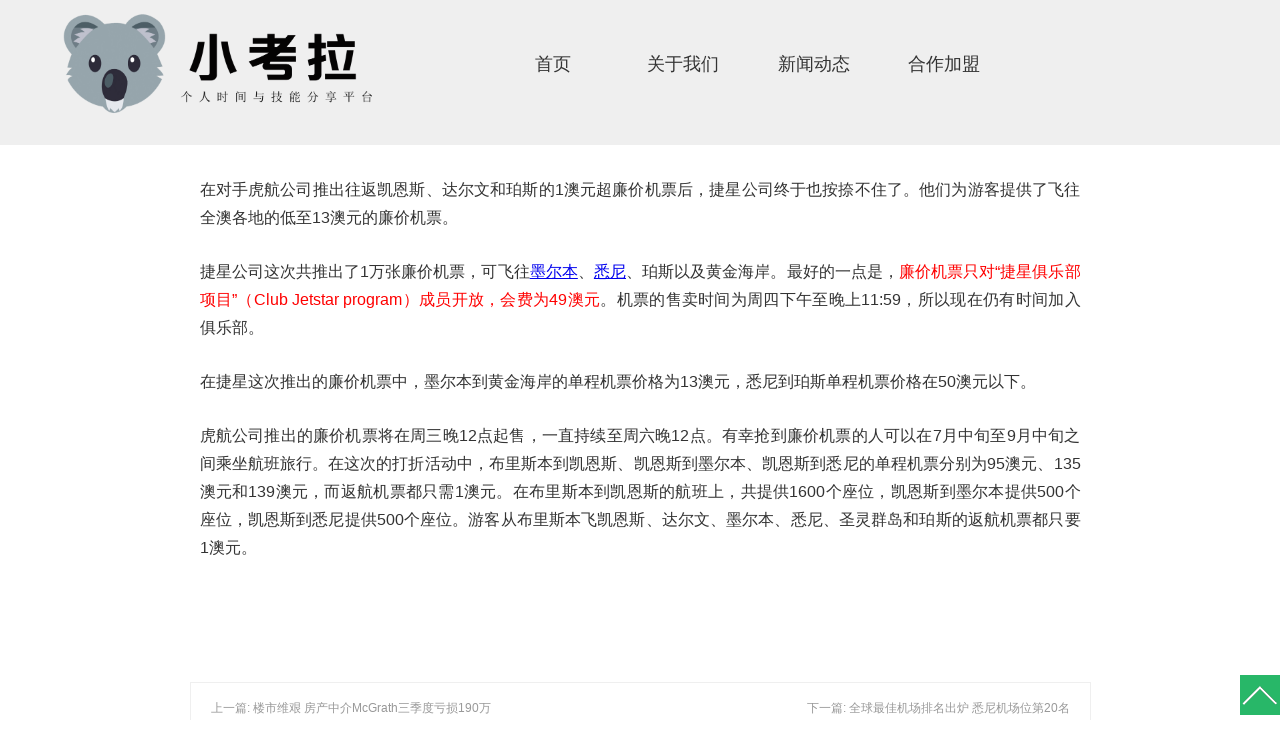

--- FILE ---
content_type: text/html
request_url: https://littlekaola.com/1637355-1637355_2353173.html
body_size: 14923
content:
<!DOCTYPE html>
<html>
<head>
<!-- 启用极速模式(webkit) 9-->
<meta name="renderer" content="webkit">
<meta http-equiv="X-UA-Compatible" content="IE=Edge,chrome=1">
<meta http-equiv="Content-Type" content="text/html; charset=utf-8" />
<meta name="format-detection" content="telephone=no" />
<meta name="referrer" content="no-referrer-when-downgrade">
<meta name="keywords" content="抢票啦！捷星公司推全澳各地廉价机票 各州府城市返航机票低至！">
<meta name="description" content="抢票啦！捷星公司推全澳各地廉价机票 各州府城市返航机票低至！">
<title>抢票啦！捷星公司推全澳各地廉价机票 各州府城市返航机票低至！ - 小考拉</title>
<link rel="shortcut icon" type="image/x-icon" href="img/upimages/favicon.ico" />
<meta name="apple-mobile-web-app-capable" content="yes" />
<meta name="apple-mobile-web-app-status-bar-style" content="black" />
<meta name='apple-touch-fullscreen' content='yes' />
<meta name="full-screen" content="yes">
<meta name="viewport" content="width=device-width, initial-scale=1.0, maximum-scale=1.0, user-scalable=no" id="headScreen" />

<!-- SEO友好提示1 -->
<meta name="applicable-device" content="pc,mobile">
<!--[if lt IE 9]>
<script type="text/javascript" src="/js/comm/html5shiv.js"></script>
<script type="text/javascript" src="/js/comm/respond.min.js"></script>
<![endif]-->
<script type="text/javascript" src="js/comm/jquery.min.js"></script>
<script type="text/javascript" src="js/comm/jquery.lazyload.min.js"></script>
<script type="text/javascript" src="js/comm/jquery.nicescroll.min.js"></script>
<script type="text/javascript" src="js/comm/ubox.js" charset="utf-8"></script>
<script type="text/javascript" src="js/comm/wow.js" charset="utf-8"></script>
    <script>
        var js_comm_alert_okButton = '确认';
        var js_comm_alert_cancelButton = '取消';
        var js_comm_alert_login = '登录';
        var js_comm_alert_goreturn = '返回';
    </script>
<script type="text/javascript" src="js/comm/alert.js" charset="utf-8"></script>
<script type="text/javascript" src="js/01637355.js?1711183952" charset="utf-8"></script>
<script type="text/javascript" src="js/comm/comm.js" charset="utf-8"></script>
<link rel="stylesheet" type="text/css" href="css/comm/font/css/font-awesome.min.css">
<link rel="stylesheet" type="text/css" href="css/comm/animate.min.css"/>
<link rel="stylesheet" type="text/css" href="css/comm/box.css"/>
<link rel="stylesheet" type="text/css" href="css/comm/alert.css"/>
<link rel="stylesheet" type="text/css" href="css/comm/comm.css?1711183952"/>
<link rel="stylesheet" type="text/css" href="css/01637355.css?1711183952"/>
<link rel="stylesheet" type="text/css" href="css/comm/iconfont.css?1"/>

<script>
	var batchArr = [];
	var checkLoad = 0;//判断是否是回调完成的
</script>
<script>
    var isOpenMobie = 2;
    var isOpenPad = 2;
    if(isOpenMobie == 1){
        if(isOpenPad == 1){
            $("body").css("width","auto");
        }else{
            //是否手机端判断
            var ua = navigator.userAgent;
            var ipad = ua.match(/(iPad).*OS\s([\d_]+)/),
                isIphone =!ipad && ua.match(/(iPhone\sOS)\s([\d_]+)/),
                isAndroid = ua.match(/(Android)\s+([\d.]+)/),
                isMobile = isIphone || isAndroid;
            if(isMobile){
                $("body").css("width","1280px");
            }else{
                $("body").css("width","auto");
            }
        }
    }else{
        $("body").css("width","auto");
        $("head").append("<meta id='headScreen' content='width=device-width, initial-scale=1.0, maximum-scale=1.0, user-scalable=no' name='viewport' />");
    }

    //手机屏幕尺寸兼容 purewinter 2019-03-26
    $(window).on('load',function(){
        bodyScale();
    });
    function bodyScale(){
        var windowWidth = $(window).width();
        $("#bodyScale").remove();
        if(windowWidth < 680){
            var scale = windowWidth / 375;
            $("#headScreen").remove();
            $("head").append("<meta id='headScreen' content='width=375, initial-scale="+scale+", maximum-scale="+scale+", user-scalable=no' name='viewport' />");
        }else if(windowWidth < 960){
            var scale = windowWidth / 960;
            $("#headScreen").remove();
            $("head").append("<meta id='headScreen' content='width=960, initial-scale="+scale+", maximum-scale="+scale+", user-scalable=no' name='viewport' />");
        }
    }
    
</script>

<script>

String.prototype.replaceAll= function(s1,s2){
    return this.replace(new RegExp(s1,"gm"),s2);
}
function getQueryVariable(variable)
{
    var query = window.location.search.substring(1);
    var vars = query.split("&");
    for (var i=0;i<vars.length;i++) {
        var pair = vars[i].split("=");
        if(pair[0] == variable){return pair[1];}
    }
    return(false);
}
var FIDUser = getQueryVariable('FIDUser');
var param = "idweb=44575&langid=0&UPermission=all&FIDUser=" + FIDUser;
document.getElementsByTagName('head')[0].appendChild(document. createElement('script')).src="https://admin.mifwl.com/exusers/login_html_v9_diy.php?" + param;
// 字体大小限制不跟随系统
$(document).ready(function(){
    if (typeof WeixinJSBridge == "object" && typeof WeixinJSBridge.invoke == "function") {
        handleFontSize();
    } else {
        document.addEventListener("WeixinJSBridgeReady", handleFontSize, false);
    }
    function handleFontSize() {
        // 设置网页字体为默认大小
        WeixinJSBridge.invoke('setFontSizeCallback', { 'fontSize' : 0 });
        // 重写设置网页字体大小的事件
        WeixinJSBridge.on('menu:setfont', function() {
            WeixinJSBridge.invoke('setFontSizeCallback', { 'fontSize' : 0 });
        });
    }
})

const screenZoom = 1;		
//制作屏幕缩放导致错乱的，不过还有问题，暂时屏蔽5个文件	20230625
// const screenZoom = 100 / Number(detectZoom());
// document.body.style.zoom = screenZoom;
// function detectZoom(){	//获取屏幕放大比例
// 	//是否手机端判断
// 	var ua = navigator.userAgent;
// 	var ipad = ua.match(/(iPad).*OS\s([\d_]+)/),
// 	    isIphone =!ipad && ua.match(/(iPhone\sOS)\s([\d_]+)/),
// 	    isAndroid = ua.match(/(Android)\s+([\d.]+)/),
// 	    isMobile = isIphone || isAndroid;
// 	if(ipad || isMobile){ return 100; }		//如果是ipad或手机真机/模拟机，不用调整
// 	let ratio = 0;
// 	if (window.devicePixelRatio !== undefined) {
// 		ratio = window.devicePixelRatio;
// 		console.log('ratio::'+ratio);
// 	}
// 	if (ratio) {
// 		ratio = Math.round(ratio * 100);
// 	}
// 	return ratio;	//返回电脑系统的放大比例
// }
$(window).on('load',function(){
    if (!(/msie [6|7|8|9]/i.test(navigator.userAgent))){
        setTimeout(function(){
            new WOW().init()
        },150)
    };
});
var DIY_WEBSITE_ID = "44575";
var DIY_JS_SERVER = "admin.mifwl.com";
var DIY_SCHEME = "https:";
</script>
            <script src="https://admin.mifwl.com/exusers/login_html_v9_diy.php?idweb=44575&langid=0&UPermission=all"></script>
    </head>
<body>

<!--这里专门处理百度分享文章显示缩略图不正确的问题，因为百度分享读取的是第一张图片，缩略图尽量在400x400,但是至好宽高都要大于400，前提是具有微信分享功能，图片地址通过jq传入 $(".baiduImg").attr("src",shareImg);-->
<div class="baiduImgSet" style="display: none;">
    <img src="img/comm/img_load.gif"  alt="img_load"  class="baiduImg"   data-original="">
</div>

<script type="text/javascript">var Default_isFT = 0;</script>
<script>var _paq = _paq || [];_paq.push(["trackPageView"]);_paq.push(["enableLinkTracking"]);(function() {var u=(("https:" == document.location.protocol) ? "https" : "http") + "://tj.nicebox.cn//";_paq.push(["setTrackerUrl", u+"piwik.php"]);_paq.push(["setSiteId", 10073]);var d=document, g=d.createElement("script"), s=d.getElementsByTagName("script")[0]; g.type="text/javascript";g.defer=true; g.async=true; g.src=u+"website.js"; s.parentNode.insertBefore(g,s);})();</script>    <script type="text/javascript" src="js/comm/transform.js?201603091"></script>
    <!-- 百度自动提交收录代码 -->
    <script>
        (function(){
            var bp = document.createElement('script');
            var curProtocol = window.location.protocol.split(':')[0];
            if (curProtocol === 'https'){
                bp.src = 'https://zz.bdstatic.com/linksubmit/push.js';
            }
            else{
                bp.src = 'http://push.zhanzhang.baidu.com/push.js';
            }
            var s = document.getElementsByTagName("script")[0];
            s.parentNode.insertBefore(bp, s);
        })();
    </script>




            <div id="comm_layout_header" class="layout  scrollToTop_pad  scrollView"  data-wow-duration='0s' data-wow-delay='0s' data-wow-offset='0' data-wow-iteration='1'>
                <div class="view_contents">
                                <div id="dh_style_11_1551427854177" class="view style_11 dh  lockHeightView "  data-wow-duration='0s' data-wow-delay='0s' data-wow-offset='0' data-wow-iteration='1'>
                <div names="dh" class="view_contents" >
                    
<div id="menu" class="menu menuStyle_11">
	<div class="menuLayout">
		<ul class="miniMenu columnSet showmobile">
			<li class="leftBox">
				<div class="nav"></div>
				<div class="sidebar icoMenuSet"><i class="fa fa-navicon" onclick="setDhListen('style_01',this)"></i></div>
				<div class="menuScroll">
					<ul class="menuUlCopy">
						
						 
							 
								<li class="rflex" pageid="1637345" showmobile=""><a class="mainMenuSet" href="index.html">
							

								

								首页
							
						</a>
								<i class="fa fa-angle-down" onclick="navSwtich(this)"></i>
							
								
								 
								</li>
								
						
						
								
								
						
						 
							 
								<li class="rflex" pageid="1637347" showmobile=""><a class="mainMenuSet" href="tsyq.html">
							

								

								关于我们
							
						</a>
								<i class="fa fa-angle-down" onclick="navSwtich(this)"></i>
							
								
								 
								</li>
								
						
						 
							 
								<li class="rflex" pageid="1637351" showmobile=""><a class="mainMenuSet" href="xwdt.html">
							

								

								新闻动态
							
						</a>
								<i class="fa fa-angle-down" onclick="navSwtich(this)"></i>
							
								
								 
								</li>
								
						
						
								
								
						
						
								
								
						
						 
							 
								<li class="rflex" pageid="1637353" showmobile=""><a class="mainMenuSet" href="gywm.html">
							

								

								合作加盟
							
						</a>
								<i class="fa fa-angle-down" onclick="navSwtich(this)"></i>
							
								
								 
								</li>
								
						
					</ul>
				</div>
			</li>
		</ul>
		<div class="menuUl_box columnSet showpc">
			<ul class="menuUl dflex maxWidth ">
				
				
				 
					
						<li class="rflex isLi" pageid="1637345" showpc="">
					
				
						
						
							
							<a class="mainMenuSet Nosub" href="index.html">
							
								
								首页
								
								
							</a>
						
							
					 
						</li>
					
				
				
				
						
						
							
					
				
				
				 
					
						<li class="rflex isLi" pageid="1637347" showpc="">
					
				
						
						
							
							<a class="mainMenuSet Nosub" href="tsyq.html">
							
								
								关于我们
								
								
							</a>
						
							
					 
						</li>
					
				
				
				 
					
						<li class="rflex isLi" pageid="1637351" showpc="">
					
				
						
						
							
							<a class="mainMenuSet Nosub" href="xwdt.html">
							
								
								新闻动态
								
								
							</a>
						
							
					 
						</li>
					
				
				
				
						
						
							
					
				
				
				
						
						
							
					
				
				
				 
					
						<li class="rflex isLi" pageid="1637353" showpc="">
					
				
						
						
							
							<a class="mainMenuSet Nosub" href="gywm.html">
							
								
								合作加盟
								
								
							</a>
						
							
					 
						</li>
					
				
				
			</ul>
			
		</div>
	</div>
</div>

<!-- 导航栏目有下级时禁止跳转 -->


<!-- 二级菜单宽度自适应 -->










                </div>
            </div>
                        <div id="image_logo_1560765064230" class="view logo image  "  data-wow-duration='0s' data-wow-delay='0s' data-wow-offset='0' data-wow-iteration='1'>
                <div names="image" class="view_contents" >
                    <div class="logoStyle modSet">
	

<a href='index.html' target="_self"><img class="imgSet"  src="img/comm/img_load.gif" data-original="img/logo.png?1711183952" title="小考拉" alt="小考拉" style="width:auto; height:100%; margin-left:0px"/></a>


</div>                </div>
            </div>
                        <div id="image_style_01_1560766732969" class="view style_01 image  "  data-wow-duration='0s' data-wow-delay='0s' data-wow-offset='0' data-wow-iteration='1'>
                <div names="image" class="view_contents" >
                    
<script class="editor-view-extend">
    </script><div class="imgStyle CompatibleImg picSet" >
	
			<img class="link-type-"  src="img/comm/img_load.gif" data-original="img/image/style_01/ipadpro_medium.jpg" title="" alt="描述" id="imageModeShow" style="border-radius: inherit;"/>
	
</div>





<!-- 新加的js  -->




                </div>
            </div>
                        <div id="dh_style_28_1560820813690" class="view style_28 dh  lockHeightView "  data-wow-duration='0s' data-wow-delay='0s' data-wow-offset='0' data-wow-iteration='1'>
                <div names="dh" class="view_contents" >
                    
<div id="menu" class="menu menuStyle_28">
	<div class="menuLayout">
		<ul class="miniMenu columnSet showmobile">
			<li class="leftBox">
				<div class="nav"></div>
				<div class="sidebar icoMenuSet"><i class="fa fa-navicon" onclick="setDhListen('style_01',this)"></i></div>
				<div class="menuScroll">
					<ul class="menuUlCopy">
						
							
							
							<li class="rflex" pageid="1637345" showmobile=""><a class="mainMenuSet" href="index.html">
								

								

								首页</a>
								
								
								
							</li>
							
						
							
							
							<li class="rflex" pageid="2200635" showmobile=""><a class="mainMenuSet" href="2200635-2200635.html">
								

								

								TG社群</a>
								
								
								
							</li>
							
						
							
							
							<li class="rflex" pageid="1637347" showmobile=""><a class="mainMenuSet" href="tsyq.html">
								

								

								关于我们</a>
								
								
								
							</li>
							
						
							
							
							<li class="rflex" pageid="1637351" showmobile=""><a class="mainMenuSet" href="xwdt.html">
								

								

								新闻动态</a>
								
								
								
							</li>
							
						
							
							
							<li class="rflex" pageid="1641109" showmobile=""><a class="mainMenuSet" href="1641109-1641109.html">
								

								

								免责协议</a>
								
								
								
							</li>
							
						
							
							
							<li class="rflex" pageid="1641151" showmobile=""><a class="mainMenuSet" href="1641151-1641151.html">
								

								

								隐私条款</a>
								
								
								
							</li>
							
						
							
							
							<li class="rflex" pageid="1637353" showmobile=""><a class="mainMenuSet" href="gywm.html">
								

								

								合作加盟</a>
								
								
								
							</li>
							
						
					</ul>
				</div>
			</li>
		</ul>
		<div class="menuUl_box columnSet dhAreaSet showpc">
			<ul class="menuUl dflex maxWidth ">
				
					
					
					
					<li class="rflex isLi" pageid="1637345" showpc="">
						
						

						
						
							<a class="mainMenuSet Nosub" href="index.html">
								
								
								首页
								
								
							</a>
							
							
							
					</li>
					
				
					
					
					
					<li class="rflex isLi" pageid="2200635" showpc="">
						
						

						
						
							<a class="mainMenuSet Nosub" href="2200635-2200635.html">
								
								
								TG社群
								
								
							</a>
							
							
							
					</li>
					
				
					
					
					
					<li class="rflex isLi" pageid="1637347" showpc="">
						
						

						
						
							<a class="mainMenuSet Nosub" href="tsyq.html">
								
								
								关于我们
								
								
							</a>
							
							
							
					</li>
					
				
					
					
					
					<li class="rflex isLi" pageid="1637351" showpc="">
						
						

						
						
							<a class="mainMenuSet Nosub" href="xwdt.html">
								
								
								新闻动态
								
								
							</a>
							
							
							
					</li>
					
				
					
					
					
					<li class="rflex isLi" pageid="1641109" showpc="">
						
						

						
						
							<a class="mainMenuSet Nosub" href="1641109-1641109.html">
								
								
								免责协议
								
								
							</a>
							
							
							
					</li>
					
				
					
					
					
					<li class="rflex isLi" pageid="1641151" showpc="">
						
						

						
						
							<a class="mainMenuSet Nosub" href="1641151-1641151.html">
								
								
								隐私条款
								
								
							</a>
							
							
							
					</li>
					
				
					
					
					
					<li class="rflex isLi" pageid="1637353" showpc="">
						
						

						
						
							<a class="mainMenuSet Nosub" href="gywm.html">
								
								
								合作加盟
								
								
							</a>
							
							
							
					</li>
					
				
				
			</ul>
		</div>
	</div>
</div>

<!-- 导航栏目有下级时禁止跳转 -->


<!-- 二级菜单宽度自适应 -->










                </div>
            </div>
                            </div>
            </div>
                        <div id="layout_1551853058197" class="layout   scrollView"  data-wow-duration='0s' data-wow-delay='0s' data-wow-offset='0' data-wow-iteration='1'>
                <div class="view_contents">
                                    </div>
            </div>
                        <div id="layout_diy_1484042021" class="layout   scrollView"  data-wow-duration='0s' data-wow-delay='0s' data-wow-offset='0' data-wow-iteration='1'>
                <div class="view_contents">
                                <div id="newsDetail_style_01_1506318095542" class="view style_01 newsDetail  lockHeightView "  data-wow-duration='0s' data-wow-delay='0s' data-wow-offset='0' data-wow-iteration='1'>
                <div names="newsDetail" class="view_contents" >
                    <style>.clearfix:after{content:".";display:block;height:0;clear:both;visibility:hidden;}
.clearfix{zoom:1}
.LNewsCon .xinxi{white-space: nowrap;}
.newsText .dv-pagination .dv-link{float:left; display:inline-block; padding:0 .5em; margin:0 .25em; border:1px solid #ccc;}
.newsText .dv-pagination .dv-link.current{font-weight:bold}
.backNews,.nextNews{box-sizing:border-box;}
.btncommentSet{float:right;background-color:#369ae6;border:none;width:120px;height:35px;color:white;border-radius:5px;margin-top:8px;cursor:pointer;}
.btnclearSet{cursor:pointer;background-color:white;border:1px solid #369ae6;width:120px;height:35px;color:#369ae6;border-radius:5px;margin-top:8px;float:right;margin-left:10px;}

.revPorSet{margin-top:5px;width:calc(100% - 34px);height:200px;border:2px solid #369ae6;padding:10px 15px 10px 15px;}

@media screen and (max-width:640px) {
.backNews{width:44% !important;padding-left:5% !important;}
.nextNews{width:44% !important;padding-right:5% !important;}
.LNewsCon img{max-width:100%!important;height:auto!important;}
}

.news_pagination{
    width: 100%;
    margin: 0 auto;
    text-align: center;
}
.news_pagination .pagination_button{
    cursor: pointer;
    width: 34px;
    height: 34px;
    line-height: 34px;
    border-radius: 6px;
    font-size: 14px;
    display: inline-block;
    margin: 0 5px;
    border: 1px solid #e5e5e5;
    background: #ffffff;
}
.news_pagination .now_page{
    background: #4E6EF2;
    color: #ffffff;
    border: 0;
    width: 35px;
    height: 35px;
}
.news_pagination .show_all{
    width: 80px;
}
.news_pagination select{
    cursor: pointer;
    border-radius: 6px;
    width: 80px;
    height: 34px;
    font-size: 14px;
    display: inline-block;
    margin: 0 5px;
    border: 1px solid #e5e5e5;
    background: url('img/newsDetail/style_01/selectIcon01.png') no-repeat 97% 50%;
    background-size: 20px;
    padding: 0 7px;
}</style><script>// var content_div = '';
// var show_div = '';
// var flag="";
// var lang="";
// var show_style="";
// var page_length = "";
var content_length = 0;
var page_num = 1;
var start_flag = 0;
var end_flag = 0;
var content_arr = '';
// var total_lenth = 0;
// var page_count = 0;
function getPage(hideNewsContent) {
    if(flag == 2){
        var content = $(hideNewsContent).html();
        content_arr = content.split(/<hr[^>]*>/);
        page_count = content_arr.length;
    }
    else{
        total_lenth = $(hideNewsContent).text().trim().length;
        page_count = Math.ceil(total_lenth / page_length);
        content_arr  = $(hideNewsContent).html();
    }
    $(hideNewsContent).empty();
}

function goto(page,newsText,view_id,obj='', showAllText = '') {

	if(obj && !newsText && !view_id){
		view_id = $(obj).parents('.newsDetail').attr("id");
		newsText = '#'+view_id+' .newsText.contSet';
	}
    if(page != -1 && !is_login && need_check_login == 1){
        checkLogin();
    }

    if(page == -1 || is_login || need_check_login == 0){

        content_length = 0;
        start_flag = 0;
        end_flag = 0;
        if(page < 1) page_num = 1;
        else if(page > page_count) page_num = page_count;
        else page_num = page;
        if(flag == 1){
            $(newsText).html(content_arr);
            getChildren(newsText);
        }
        else{
            $(newsText).html(content_arr[page_num - 1]);
        }
        pagebutton(newsText, view_id, showAllText);
        if(page != -1){
            location.href = newsText;
        }
        setDivHeight(newsText)
    }

}

function getChildren(el) {
    var child = $(el).children();
    if(child.length > 0){
        child.each(function () {
            if(end_flag == 1) return false;
            content += $(this).contents().filter(function() {
                return this.nodeType === 3;
            }).text();
            content_length += $(this).contents().filter(function() {
                return this.nodeType === 3;
            }).text().length;

            //获取上一页结尾
            if(start_flag == 0 && content_length >= (page_num - 1) * page_length){
                var parents = $(this).parentsUntil(el);
                start_flag = 1;
                var need_length = content_length - ((page_num - 1) * page_length);
                //将当前页开头到上一页结尾为止多出来的内容去掉
                if(need_length > 0){
                    var now_html = $(this).html();
                    var now_text_length = $(this).contents().filter(function() {
                        return this.nodeType === 3;
                    }).text().length;
                    now_html = now_html.substring(now_text_length - need_length, now_html.length);
                    $(this).html(now_html);
                }

                parents.each(function () {
                    $(this).prevAll().remove();
                });
            }
            //获取当前页结尾
            if(content_length >= page_num * page_length){
                var parents = $(this).parentsUntil(el);
                var need_length = content_length - (page_num * page_length);
                if(need_length == 0){
                    parents.each(function () {
                        $(this).nextAll().remove();
                    });
                }
                else{
                    var now_text = $(this).contents().filter(function() {
                        return this.nodeType === 3;
                    }).text();
                    var need_text = now_text.substring(0, now_text.length - need_length);
                    $(this).text(need_text);
                    parents.each(function () {
                        $(this).nextAll().remove();
                    });
                }
                end_flag = 1;
                return false;
            }
            else {
                var flag = getChildren(this);
            }
        });
    }
}

function showAll() {
    if(need_check_login == 1){
        checkLogin();
    }
    if(is_login == true || need_check_login == 0){
        $('.news_pagination').remove();
        if(flag == 2){
            $(show_div).html(content_arr.join(''));
        }
        else{
            $(show_div).html(content_arr);
        }
        location.href = show_div;
        setDivHeight(show_div)
    }
}

function pagebutton(newsText,view_id, showAllText = '') {

    $('#'+view_id+' .news_pagination').remove();
    if (!showAllText) {
        showAllText = '显示全部';
    }

    var button_html = '<div class="news_pagination">';
    if(show_style == 1){
        for(var i = 1; i <= page_count; i++){
            if(i > page_count) break;
            if(i != page_num){
                button_html += '<span class="pagination_button" onclick="goto(' + i + `,'','',this, '` + showAllText + `')">` + i + '</span>';
            }
            else{
                button_html += '<span class="pagination_button now_page">' + i + '</span>';
            }
        }
    }
    else if(show_style == 2){
        button_html += `<select onchange="goto(this.value,'','',this, '` + showAllText + `')">`;
        for(var i = 1; i <= page_count; i++){
            if(i > page_count) break;
            button_html += '<option value="' + i + '" ' + (i == page_num ? 'selected' : '') + '>' + (lang == 'en' || lang == 2 ? ('Page ' + i) : ('第' + i + '页')) + '</option>';
        }
        button_html += '</select>';
    }
    else {
        var show_button = page_count > 8 ? 8 : page_count;
        var button_text = 1;

        if(page_num > 5){
            button_html += '<span class="pagination_button" onclick="goto(' + (page_num - 1) + `,'','',this, '` + showAllText + `')"><</span>`;
            button_text = page_num - 4;
        }

        for(var i = 1; i <= show_button; i++){
            if(button_text > page_count) break;
            if(button_text != page_num){
                button_html += '<span class="pagination_button" onclick="goto(' + button_text + `,'','',this, '` + showAllText + `')">` + button_text + '</span>';
            }
            else{
                button_html += '<span class="pagination_button now_page">' + button_text + '</span>';
            }
            button_text++;
        }

        if(page_num < page_count){
            button_html += '<span class="pagination_button" onclick="goto(' + (page_num + 1) + `,'','',this, '` + showAllText + `')">></span>`;
        }
    }
    button_html += '<span class="pagination_button show_all" onclick="showAll()">' + showAllText + '</span>';
    button_html += '</div>';

    $(newsText).after(button_html); 
	
}

function checkLogin(errorText = '', loginText = '') {
    var serverUrl = '//' + diy_js_server + '/sysTools.php?mod=viewsConn&act=checkUserLogin&idweb=' + id_web;
    if (!errorText) {
        errorText = '亲，您必须登录了才可继续查看该文章';
    }
    if (!loginText) {
        loginText = '马上登录';
    }

    //获取数据 xhrFields解决传输cookie问题
    $.ajax({
        type: 'get',
        cache: false,
        dataType: 'json',
        async: false,
        url: serverUrl,
        xhrFields: {
            withCredentials: true
        },
        crossDomain: true,
        success: function(result){
            if(result.is_login == false){
                var fun_str = is_mobile() ? 'OnLogin(' + lang +', 0, \'' + location.href + '\')' : 'OnLogin(' + lang +', 0)';
                var html = '<div class="mustlogin" style="position:fixed; z-index: 9999; top:0; left:0; width:100%; height:100%; overflow:hidden; background:rgba(0,0,0,.7); color:white; text-align:center;line-height:100%;">' +
                    '<div style="width:100%; height:100%; position:relative;" onclick="hideLogin()"></div>' +
                    '<div style="width:100%; position:absolute; top:50%; left:50%; transform:translateX(-50%) translateY(-50%); line-height:1.5; font-size:14px;">' + errorText + '，' +
                    '<a class=login_btn href="javascript:' + fun_str + ';" style="display:inline-block; border-bottom:1px solid white; color:white; font-size:14px;">' + loginText + '</a>' +
                    '</div>' +
                    '</div>';
                $('body').css({overflowY:'hidden',height:'100%'});
                $('body').append(html);
            }
            else {
                is_login = true
            }
        }
    });
}

function hideLogin() {
    $('.mustlogin').remove();
}</script>
<link rel="stylesheet" type="text/css" href="//admin.mifwl.com/css/smartphoto.min.css">
<script src="//admin.mifwl.com/js/jquery-smartphoto.js"></script>
<style>
    .LNewsCon { width: 100%; float: left; overflow: hidden;}
    .LNewsCon img{max-width: 100%;}
    .LNewsCon video{background:#eee;}
    .LNewsCon .smallC { text-align: center;}
    .LNewsCon .smallC font { text-align: center; color: #999; padding: 0 15px;}
    .LNewsCon .abstract { width: 100%; position: relative; border: 1px solid #e1e1e7; margin: 30px auto; overflow: hidden; box-sizing:border-box; padding: 18px; border-left: 4px solid #e1e1e7;}
    .LNewsCon .newsMoreA { width: 100%; height: 50px; margin: 30px auto; border: 1px solid #efefef; box-sizing:border-box;}
    .LNewsCon .newsText{padding: 10px; height: auto; box-sizing: border-box;}
    .LNewsCon .songti { font-family: Verdana, Tahoma, 宋体; font-size: 12px;}
    .backNews { text-align: left; height: 50px; line-height: 50px; padding-left: 20px; width: 45%; float: left; word-break: keep-all; white-space: nowrap; overflow: hidden; text-overflow: ellipsis; font-size: 12px; color: #999;}
    .newsMoreA a { font-size: 12px; color: #999;}
    .nextNews { text-align: right; height: 50px; line-height: 50px; padding-right: 20px; width: 45%; float: right; word-break: keep-all; white-space: nowrap; overflow: hidden; text-overflow: ellipsis; font-size: 12px; color: #999;}

    /*测试*/
    :root{--ck-highlight-marker-yellow:#fdfd77;--ck-highlight-marker-green:#63f963;--ck-highlight-marker-pink:#fc7999;--ck-highlight-marker-blue:#72cdfd;--ck-highlight-pen-red:#e91313;--ck-highlight-pen-green:#180}.marker-yellow{background-color:var(--ck-highlight-marker-yellow)}.marker-green{background-color:var(--ck-highlight-marker-green)}.marker-pink{background-color:var(--ck-highlight-marker-pink)}.marker-blue{background-color:var(--ck-highlight-marker-blue)}.pen-red{color:var(--ck-highlight-pen-red)}.pen-green,.pen-red{background-color:transparent}.pen-green{color:var(--ck-highlight-pen-green)}
    .LNewsCon .newsText{font-size:14px;}
    @media only screen and (max-width: 640px) {
        .LNewsCon .newsText iframe,.LNewsCon .newsText video,.LNewsCon .newsText table{width:100% !important;height:auto !important}
        .LNewsCon .newsText ul,.LNewsCon .newsText ol {margin-left: 1.333em}
        .LNewsCon .newsText h2 {font-size: 1.5em}
        .LNewsCon .newsText h1 {font-size: 1.9em}
        .LNewsCon .newsText table{display: block;overflow: auto;}
    }
    @media only screen and (max-width: 1200px) {
        .LNewsCon .newsText table{width:calc(95vw - 40px)}
    }
    .LNewsCon .newsText p,.LNewsCon .newsText ul,.LNewsCon .newsText ol,.LNewsCon .newsText blockquote,.LNewsCon .newsText pre {font-size: 16px;line-height:1.35;margin: 5px 0;}
    .LNewsCon .newsText h1 {font-size: 2.36em;line-height: 1.33em;padding-top: 1em;margin-bottom: 1.67em}
    .LNewsCon .newsText h1+dl {margin-top: 1em}
    .LNewsCon .newsText dd {margin-bottom: 1em}
    .LNewsCon .newsText h1:first-of-type {width: 100%;padding-top: .5em;margin-bottom: 1.17em}
    .LNewsCon .newsText h1:first-of-type+h2 {padding-top: 0}
    .LNewsCon .newsText h2 {font-size: 1.68em;line-height: 1.68em;padding-top: 0.8em;margin-bottom: 0.4em;padding-bottom: .2em;font-weight: 400}
    .LNewsCon .newsText h2:first-of-type {clear: both}
    .LNewsCon .newsText h3 {font-size: 1.36em;line-height: 1.5em;padding-top: 0.8em;margin-bottom: 0.2em;font-weight: 400}
    .LNewsCon .newsText h4 {font-size: 1.2em;line-height: 1.4em;padding-top: 0.8em;margin-bottom: 0.2em;margin-bottom: 0.2em;padding-top: 0.8em;font-weight: 400}
    .LNewsCon .newsText h5 {font-size: 1em;line-height: 1.6em;padding-top: 0.2em;margin-bottom: 0.8em;font-weight: 400}
    .LNewsCon .newsText .info-box>h2,.LNewsCon .newsText .info-box>h3,.LNewsCon .newsText .info-box>h4 {padding-top: 0}
    .LNewsCon .newsText strong,.LNewsCon .newsText b {font-weight: bold;}
    .LNewsCon .newsText i,.LNewsCon .newsText em {font-style: italic}
    .LNewsCon .newsText pre {overflow: hidden}
    .LNewsCon .newsText code {font-family: "SF Mono",menlo,monaco,"Roboto Mono",Consolas,"Lucida Console",monospace;font-size: .866666em;padding: 1.333em}
    .LNewsCon .newsText code:not(.hljs) {background: rgba(202,205,207,0.3);padding: .1em .25em;border-radius: 3px}
    .LNewsCon .newsText code:not(.hljs):after {letter-spacing: -1em;content: "\00a0"}
    .LNewsCon .newsText code:not(.hljs):before {letter-spacing: -1em;content: "\00a0"}
    .LNewsCon .newsText a code:not(.hljs) {color: #1b3af2}
    .LNewsCon .newsText .hljs {background: #2b2c26}
    .LNewsCon .newsText .hljs a {color: #fff}
    .LNewsCon .newsText .hljs code {background: none;padding: 0;font-size: 1em}
    .LNewsCon .newsText blockquote {border-left: 1px solid #bdbdbd;padding-left: 10px;padding-top: 0;font-style: italic}
    .LNewsCon .newsText kbd {display: inline-block;background: #f5f5f5;border: solid 1px #b5c6d2;border-bottom-color: #97afbf;box-shadow: inset 0 -1px 0 #97afbf;font-family: "SF Mono",menlo,monaco,"Roboto Mono",Consolas,"Lucida Console",monospace;font-size: .8em;padding: .25em .5em;line-height: 1em;vertical-align: middle;border-radius: 3px}
    .LNewsCon .newsText ul,.LNewsCon .newsText ol {margin-left: 2.666em;margin-bottom: 0.8em}
    .LNewsCon .newsText ul ul,.LNewsCon .newsText ul ol,.LNewsCon .newsText ol ul,.LNewsCon .newsText ol ol {padding-top: 0;margin-bottom: 0}
    .LNewsCon .newsText ul ul:last-of-type,.LNewsCon .newsText ul ol:last-of-type,.LNewsCon .newsText ol ul:last-of-type,.LNewsCon .newsText ol ol:last-of-type {margin-bottom: .33333em}
    .LNewsCon .newsText ul li:last-of-type,.LNewsCon .newsText ol li:last-of-type {margin-bottom: 0}
    .LNewsCon .newsText p img {margin: 0 auto;box-sizing: content-box}
    .LNewsCon .newsText iframe:not(.cke_wysiwyg_frame) {display: block;margin: 0 auto}
    .LNewsCon .newsText ol {list-style-type: decimal}
    .LNewsCon .newsText table {margin: 0;border-collapse: collapse;max-width:1180px;}
    .LNewsCon .newsText table code {word-break: break-word;white-space: normal}
    .LNewsCon .newsText table[align=left]{margin: 0 auto 0 0;}
    .LNewsCon .newsText table[align=center]{margin: 0 auto;}
    .LNewsCon .newsText table[align=right]{margin: 0 0 0 auto;}
    .LNewsCon .newsText td,.LNewsCon .newsText th {border: 1px solid #e9e9e9;min-width: 2em;padding: .4em !important;}
    .LNewsCon .newsText th {font-weight: bold;background: #fafafa;}
    .LNewsCon .newsText abbr {position: relative;cursor: default;text-decoration: none;border-bottom: 1px dotted #000}
    .LNewsCon .newsText abbr::before {content: attr(title);display: none;position: absolute;bottom: calc( -100% - 15px);left: 50%;transform: translateX(-50%);padding: 3px 5px;font-size: 0.9em;font-weight: bold;border-radius: 3px;color: #fff;background: black;white-space: nowrap}
    .LNewsCon .newsText abbr::after {content: '';display: none;position: absolute;bottom: -5px;left: 50%;transform: translateX(-50%);width: 0;height: 0;border-style: solid;border-width: 0 5px 5px 5px;border-color: transparent transparent #000 transparent;}
    .LNewsCon .newsText abbr:hover::before,.LNewsCon .newsText abbr:hover::after {display: block}
    .LNewsCon .newsText ol{display: block;list-style-type: decimal;margin-block-start: 0;margin-block-end: 0;margin-inline-start: 0px;margin-inline-end: 0px;padding-inline-start: 30px;}
    .LNewsCon .newsText ol li{list-style: decimal;font-size:1em;}
    .LNewsCon .newsText ul{display: block;list-style-type: disc;margin-block-start: 0;margin-block-end: 0;margin-inline-start: 0px;margin-inline-end: 0px;padding-inline-start: 30px;}
    .LNewsCon .newsText ul li{list-style: disc;font-size:1em;}
    .LNewsCon .newsText a{color: -webkit-link;cursor: pointer;text-decoration: underline;}
    .LNewsCon .newsText sub{vertical-align: sub;font-size: smaller;}
    .LNewsCon .newsText sup{vertical-align: super;font-size: smaller;}
    .LNewsCon .newsText .media{margin: 10px auto;max-width: 100%;}

</style>
<!-- revPorSet,btncommentSet,btnclearSet -->
<div class="LNewsCon modSet">
	
	<div class="smallC" style="position:relative;">
	
	
	
	
	
	
	
	
	
   </div>
   
   
   <div class="detailContentView">
   	   <div class="newsText songti contSet detailContent" style="overflow:hidden;" data-dvused="0" data-dvflag="1" data-dvsize="0" data-dvstyle="0">
   	   	   
   	   	   		<div class="g g-1"><div class="g-dyn a-3 c-1">  </div><div class="g-dyn a-1 c-2">  </div><div class="g-dyn a-2 c-3">  </div></div><p style="BOX-SIZING: border-box; TEXT-ALIGN: justify; WIDOWS: 1; TEXT-TRANSFORM: none; BACKGROUND-COLOR: rgb(255,255,255); TEXT-INDENT: 0px; MARGIN: 0px 0px 26px; FONT: 16px/28px 'PingFang SC', 'Hiragino Sans GB', 'Microsoft YaHei', sans-serif; WHITE-SPACE: normal; LETTER-SPACING: normal; COLOR: rgb(51,51,51); WORD-SPACING: 0px; -webkit-text-stroke-width: 0px">在对手虎航公司推出往返凯恩斯、达尔文和珀斯的1澳元超廉价机票后，捷星公司终于也按捺不住了。他们为游客提供了飞往全澳各地的低至13澳元的廉价机票。</p><p style="BOX-SIZING: border-box; TEXT-ALIGN: justify; WIDOWS: 1; TEXT-TRANSFORM: none; BACKGROUND-COLOR: rgb(255,255,255); TEXT-INDENT: 0px; MARGIN: 0px 0px 26px; FONT: 16px/28px 'PingFang SC', 'Hiragino Sans GB', 'Microsoft YaHei', sans-serif; WHITE-SPACE: normal; LETTER-SPACING: normal; COLOR: rgb(51,51,51); WORD-SPACING: 0px; -webkit-text-stroke-width: 0px">捷星公司这次共推出了1万张廉价机票，可飞往<object><a href='index.html' class='inherit_the_style' target='_blank'>墨尔本</a></object>、<object><a href='index.html' class='inherit_the_style' target='_blank'>悉尼</a></object>、珀斯以及黄金海岸。最好的一点是，<span style="BOX-SIZING: border-box; COLOR: rgb(255,0,0)">廉价</span><span style="BOX-SIZING: border-box; COLOR: rgb(255,0,0)">机票只对“捷星俱乐部项目”（Club Jetstar program）成员开放，会费为49澳元</span>。机票的售卖时间为周四下午至晚上11:59，所以现在仍有时间加入俱乐部。</p><p style="BOX-SIZING: border-box; TEXT-ALIGN: justify; WIDOWS: 1; TEXT-TRANSFORM: none; BACKGROUND-COLOR: rgb(255,255,255); TEXT-INDENT: 0px; MARGIN: 0px 0px 26px; FONT: 16px/28px 'PingFang SC', 'Hiragino Sans GB', 'Microsoft YaHei', sans-serif; WHITE-SPACE: normal; LETTER-SPACING: normal; COLOR: rgb(51,51,51); WORD-SPACING: 0px; -webkit-text-stroke-width: 0px">在捷星这次推出的廉价机票中，墨尔本到黄金海岸的单程机票价格为13澳元，悉尼到珀斯单程机票价格在50澳元以下。</p><p style="BOX-SIZING: border-box; TEXT-ALIGN: justify; WIDOWS: 1; TEXT-TRANSFORM: none; BACKGROUND-COLOR: rgb(255,255,255); TEXT-INDENT: 0px; MARGIN: 0px 0px 26px; FONT: 16px/28px 'PingFang SC', 'Hiragino Sans GB', 'Microsoft YaHei', sans-serif; WHITE-SPACE: normal; LETTER-SPACING: normal; COLOR: rgb(51,51,51); WORD-SPACING: 0px; -webkit-text-stroke-width: 0px">虎航公司推出的廉价机票将在周三晚12点起售，一直持续至周六晚12点。有幸抢到廉价机票的人可以在7月中旬至9月中旬之间乘坐航班旅行。在这次的打折活动中，布里斯本到凯恩斯、凯恩斯到墨尔本、凯恩斯到悉尼的单程机票分别为95澳元、135澳元和139澳元，而返航机票都只需1澳元。在布里斯本到凯恩斯的航班上，共提供1600个座位，凯恩斯到墨尔本提供500个座位，凯恩斯到悉尼提供500个座位。游客从布里斯本飞凯恩斯、达尔文、墨尔本、悉尼、圣灵群岛和珀斯的返航机票都只要1澳元。</p><p style="BOX-SIZING: border-box; TEXT-ALIGN: justify; WIDOWS: 1; TEXT-TRANSFORM: none; BACKGROUND-COLOR: rgb(255,255,255); TEXT-INDENT: 0px; MARGIN: 0px 0px 26px; FONT: 16px/28px 'PingFang SC', 'Hiragino Sans GB', 'Microsoft YaHei', sans-serif; WHITE-SPACE: normal; LETTER-SPACING: normal; COLOR: rgb(51,51,51); WORD-SPACING: 0px; -webkit-text-stroke-width: 0px"><br></p>
   	   	   
   	   </div>
   </div>
   
   
   
   <div class="newsMoreA">
	  <div class="backNews "><a href="1637355-1637355_2356187.html" class="backnewsSet">上一篇: 楼市维艰 房产中介McGrath三季度亏损190万</a></div>
	  <div class="nextNews "><a href="1637355-1637355_2350521.html" style="text-align:right;" class="nextnewsSet">下一篇: 全球最佳机场排名出炉 悉尼机场位第20名</a></div>
   </div>
   

	
</div>

<div style='clear:both'></div>
    <script>
        $(function(){
            var num = parseInt($('#'+"newsDetail_style_01_1506318095542").parent().parent().css("height"))-270+parseInt($('#'+"newsDetail_style_01_1506318095542").css("height"));
            $('#'+"newsDetail_style_01_1506318095542").parent().parent().css("height",num+'px');
        });
        // 点击放大图片
        if($("body").width()<=640){
            let time = 0;
            // 防止图片异步加载时候不显示，在点击触摸开始触发时才加载
            $("#newsDetail_style_01_1506318095542 .newsText img").on('touchstart',function(){
                if(time == 0){
                    imgEnlarge_newsDetail_style_01_1506318095542();
                    time++;
                }
            });
        }
        function imgEnlarge_newsDetail_style_01_1506318095542(){
            $("#newsDetail_style_01_1506318095542 .newsText").find("img").each(function(){
                var num = $(this).parents('a').index();
                if(num>=0){
                    var url = $(this).parents('a').attr('href');
                    if(url){return true;}
                }
                $(this).wrap("<a class='js-smart'></a>");  //详情
            });
            $("#newsDetail_style_01_1506318095542 .newsDetailsImg").wrap("<a class='js-smart'></a>");  //缩略图
            $("#newsDetail_style_01_1506318095542 .js-smart").each(function(){
                $(this).attr('href',$(this).find("img").attr('src'));
            })
            let obj = "#newsDetail_style_01_1506318095542 .js-smart";
            $(obj).smartPhoto(obj,'');
        }
    </script>


<style>
            .LNewsCon .newsBigTit { font-size: 26px; color: ; margin-bottom: 20px; text-align: center;font-weight:;}
    .smartphoto-list{width:100%!important;height: 100%!important;}
    .smartphoto-img-wrap{width: 100%!important;transform: translateY(-50%)!important;top: 50%;position: relative;}
    .smartphoto-img-wrap>img{width:100%!important;height: auto!important;}
	#newsDetail_style_01_1506318095542 .content_load{text-align: center; padding: 10px; font-size: 12px; color: #666;}
	#newsDetail_style_01_1506318095542 .content_load .icon{ margin-right: 5px; vertical-align: middle;}
	#newsDetail_style_01_1506318095542 .content_load span{vertical-align: middle;}
	@media screen and (max-width:1199px){
		.LNewsCon .newsBigTit { font-size: 24px;}
	}
	@media screen and (max-width:767px){
		.LNewsCon .newsBigTit { font-size: 18px;}
	}
</style>
<script>
	detailHeightAuto("newsDetail_style_01_1506318095542", "详情加载中");
</script>


                </div>
            </div>
                            </div>
            </div>
                        <div id="layout_1506318122695" class="layout   scrollView"  data-wow-duration='0s' data-wow-delay='0s' data-wow-offset='0' data-wow-iteration='1'>
                <div class="view_contents">
                                    </div>
            </div>
                        <div id="image_style_01_1555052112901" class="view style_01 image  "  data-wow-duration='0s' data-wow-delay='0s' data-wow-offset='0' data-wow-iteration='1'>
                <div names="image" class="view_contents" >
                    
<script class="editor-view-extend">
    </script><div class="imgStyle CompatibleImg picSet" >
	
		<a href='javascript:btnTop();' target="_self" style="border-radius: inherit;">
	
			<img class="link-type-"  src="img/comm/img_load.gif" data-original="img/upimages/pkgimg/20190412143622880.png" title="" alt="20190412143622880" id="imageModeShow" style="border-radius: inherit;"/>
	
		</a>
	
</div>





<!-- 新加的js  -->




                </div>
            </div>
                        <div id="comm_layout_footer" class="layout   scrollView"  data-wow-duration='0s' data-wow-delay='0s' data-wow-offset='0' data-wow-iteration='1'>
                <div class="view_contents">
                                <div id="dh_style_11_1551667833810" class="view style_11 dh  lockHeightView "  data-wow-duration='0s' data-wow-delay='0s' data-wow-offset='0' data-wow-iteration='1'>
                <div names="dh" class="view_contents" >
                    
<div id="menu" class="menu menuStyle_11">
	<div class="menuLayout">
		<ul class="miniMenu columnSet showmobile">
			<li class="leftBox">
				<div class="nav"></div>
				<div class="sidebar icoMenuSet"><i class="fa fa-navicon" onclick="setDhListen('style_01',this)"></i></div>
				<div class="menuScroll">
					<ul class="menuUlCopy">
						
						 
							 
								<li class="rflex" pageid="1637345" showmobile=""><a class="mainMenuSet" href="index.html">
							

								

								首页
							
						</a>
								<i class="fa fa-angle-down" onclick="navSwtich(this)"></i>
							
								
								 
								</li>
								
						
						
								
								
						
						 
							 
								<li class="rflex" pageid="1637347" showmobile=""><a class="mainMenuSet" href="tsyq.html">
							

								

								关于我们
							
						</a>
								<i class="fa fa-angle-down" onclick="navSwtich(this)"></i>
							
								
								 
								</li>
								
						
						 
							 
								<li class="rflex" pageid="1637351" showmobile=""><a class="mainMenuSet" href="xwdt.html">
							

								

								新闻动态
							
						</a>
								<i class="fa fa-angle-down" onclick="navSwtich(this)"></i>
							
								
								 
								</li>
								
						
						 
							 
								<li class="rflex" pageid="1641109" showmobile=""><a class="mainMenuSet" href="1641109-1641109.html">
							

								

								免责协议
							
						</a>
								<i class="fa fa-angle-down" onclick="navSwtich(this)"></i>
							
								
								 
								</li>
								
						
						 
							 
								<li class="rflex" pageid="1641151" showmobile=""><a class="mainMenuSet" href="1641151-1641151.html">
							

								

								隐私条款
							
						</a>
								<i class="fa fa-angle-down" onclick="navSwtich(this)"></i>
							
								
								 
								</li>
								
						
						 
							 
								<li class="rflex" pageid="1637353" showmobile=""><a class="mainMenuSet" href="gywm.html">
							

								

								合作加盟
							
						</a>
								<i class="fa fa-angle-down" onclick="navSwtich(this)"></i>
							
								
								 
								</li>
								
						
					</ul>
				</div>
			</li>
		</ul>
		<div class="menuUl_box columnSet showpc">
			<ul class="menuUl dflex maxWidth ">
				
				
				
						
						
							
					
				
				
				
						
						
							
					
				
				
				 
					
						<li class="rflex isLi" pageid="1637347" showpc="">
					
				
						
						
							
							<a class="mainMenuSet Nosub" href="tsyq.html">
							
								
								关于我们
								
								
							</a>
						
							
					 
						</li>
					
				
				
				
						
						
							
					
				
				
				 
					
						<li class="rflex isLi" pageid="1641109" showpc="">
					
				
						
						
							
							<a class="mainMenuSet Nosub" href="1641109-1641109.html">
							
								
								免责协议
								
								
							</a>
						
							
					 
						</li>
					
				
				
				 
					
						<li class="rflex isLi" pageid="1641151" showpc="">
					
				
						
						
							
							<a class="mainMenuSet Nosub" href="1641151-1641151.html">
							
								
								隐私条款
								
								
							</a>
						
							
					 
						</li>
					
				
				
				 
					
						<li class="rflex isLi" pageid="1637353" showpc="">
					
				
						
						
							
							<a class="mainMenuSet Nosub" href="gywm.html">
							
								
								合作加盟
								
								
							</a>
						
							
					 
						</li>
					
				
				
			</ul>
			
			<div class="subBox">
				<div class="subBoxContent maxWidth">
					
					
					
					
					
					
					
					
					
					
					
					
					
					
					
				</div>
			</div>
			
		</div>
	</div>
</div>

<!-- 导航栏目有下级时禁止跳转 -->


<!-- 二级菜单宽度自适应 -->










                </div>
            </div>
                        <div id="div_a_includeBlock_1551668350041" class="view a_includeBlock div  includeView "  data-wow-duration='0s' data-wow-delay='0s' data-wow-offset='0' data-wow-iteration='1'>
                <div names="div" class="view_contents" >
                                <div id="text_style_01_1551668400021" class="view style_01 text  lockHeightView "  data-wow-duration='0s' data-wow-delay='0s' data-wow-offset='0' data-wow-iteration='1'>
                <div names="text" class="view_contents" >
                    
<script class="editor-view-extend">
    </script><a href="https://www.littlekaola.info/%E9%82%AE%E4%BB%B6%E8%AE%A2%E9%98%85" target='_blank' style='color:inherit' class='editor-view-extend link-type-3-'><div><br></div><div>点击邮件订阅：SUBSCRIBE NEWSLETTER <br></div><div><br></div></a>                </div>
            </div>
                            </div>
            </div>
                            </div>
            </div>
            <div class="bottomMenu 123"><ul><li style="height:100%;">
							<a href="2200635-2200635.html" class="" style=""><div class="menuItem txt"><input type="hidden" class="menuIcon" value="" ><input type="hidden" class="menuColor" value="#ffaa56" ><div class="menuName" style="color:#666666;">官方社群</div></div></a>
							<div class="submenuItems" style="display:none;"></div>
						</li><li style="height:100%;">
							<a href="1641109-1641109.html" class="" style=""><div class="menuItem txt"><input type="hidden" class="menuIcon" value="" ><input type="hidden" class="menuColor" value="#ffaa56" ><div class="menuName" style="color:#666666;">免责协议</div></div></a>
							<div class="submenuItems" style="display:none;"></div>
						</li><li style="height:100%;">
							<a href="1641151-1641151.html" class="" style=""><div class="menuItem txt"><input type="hidden" class="menuIcon" value="" ><input type="hidden" class="menuColor" value="#ffaa56" ><div class="menuName" style="color:#666666;">隐私条款</div></div></a>
							<div class="submenuItems" style="display:none;"></div>
						</li><li style="height:100%;">
							<a href="gywm.html" class="" style=""><div class="menuItem txt"><input type="hidden" class="menuIcon" value="" ><input type="hidden" class="menuColor" value="#ffaa56" ><div class="menuName" style="color:#666666;">联系我们</div></div></a>
							<div class="submenuItems" style="display:none;"></div>
						</li></ul></div>
<script>
$(function(){
    // 当设备为iphoneX，ios13以上时，会出现黑色横条
    let isIPhoneMobile = /iphone/gi.test(window.navigator.userAgent) && window.devicePixelRatio;
    let isIPhoneX_XS = isIPhoneMobile && window.devicePixelRatio === 3 && window.screen.width === 375 && window.screen.height === 812;
    let isIPhoneXSMax = isIPhoneMobile && window.devicePixelRatio === 3 && window.screen.width === 414 && window.screen.height === 896;
    let isIPhoneXR = isIPhoneMobile && window.devicePixelRatio === 2 && window.screen.width === 414 && window.screen.height === 896;
    let ver = (navigator.appVersion).match(/OS (\d+)_(\d+)_?(\d+)?/);
    let type = ver?parseInt(ver[1],10):0;
    if(isIPhoneX_XS || isIPhoneXSMax || isIPhoneXR || type>=13){
        $("body").css("cssText", $("body").attr("style") + ";padding-bottom:65px!important;");
        $(".bottomMenu ul").css("cssText", $(".bottomMenu ul").attr("style") + ";height:65px!important;padding-bottom:15px!important;");
    }else if($("body").width()<640){
        $("body").css("cssText", $("body").attr("style") + ";padding-bottom:50px!important;");
    }
    
    $(".showSubMenu").click(function(){
        $(this).next().toggle();
		$(this).parent("li").siblings("li").children(".showSubMenu").next().css("display","none");
    });
    var bottomLen = $(".bottomMenu > ul > li > a").length;
    var url = window.location.pathname;
    var loc = url.substring(url.lastIndexOf("/")+1, url.length);
    for(var i=0;i<bottomLen;i++){
        var curObj = $(".bottomMenu ul li a").eq(i);
        if(loc == curObj.attr("href")){
            var img = curObj.children(".menuItem").children(".menuIco").children("img").attr("src");
            var menuIcon = curObj.children(".menuItem").children(".menuIcon").val();
            var menuColor = curObj.children(".menuItem").children(".menuColor").val();
            var menuName = curObj.children(".menuItem").children(".menuName").html();
            if(menuIcon != ""){
                curObj.children(".menuItem").children(".menuIco").children("img").attr("src",menuIcon);
            }
            if(menuColor != ""){
                curObj.children(".menuItem").children(".menuName").css("color",menuColor);
            }
        }
    }
});
$(window).resize(function(){
    if($("body").width()>=640){
        $("body").css("padding-bottom","0px");
    }
});
</script>
<script>

        $(function() {
           var lang = 0;
           if (typeof(Default_isFT) !== 'undefined'){
              if(lang == '0'){
				lang = Default_isFT;
				if(typeof(BodyIsFt) == 'undefined' || BodyIsFt == null){
				    BodyIsFt = 0;
                }
				if(BodyIsFt == '0'){
					lang = BodyIsFt;
				}else if(BodyIsFt == '1'){
					lang = BodyIsFt;
				}
			}
			$('.bottomMenu a').each(function() {
			  var hrefstr = $(this).attr('href');
			  var laststr=hrefstr.substring(hrefstr.length-7);
			  if (laststr == 'langid=') {
			        hrefstr = hrefstr + lang;
			    $(this).attr('href',hrefstr)
			  }
			})  
           }
        });
        </script>
<script type="text/javascript" src="js/01637355_model.js?1711183952" charset="utf-8"></script>
<script>
	$(function(){
		sendBatch(batchArr);
	});
</script>
<script type="text/javascript" src="js/01637355_user.js?1711183952" charset="utf-8"></script>
<script type="text/javascript" src="js/comm_user.js?1711183952" charset="utf-8"></script>
<script type="text/javascript" src="https://admin.mifwl.com/webapp/UserPanel/share/js.js" charset="utf-8"></script>
</body>
</html>


--- FILE ---
content_type: text/css
request_url: https://littlekaola.com/css/01637355.css?1711183952
body_size: 8999
content:

/*----------------------电脑板式样式----------------------*/

/*----------------------平板板式样式----------------------*/
@media screen and (min-width:641px) and (max-width:1200px) {

}
/*----------------------手机板式样式----------------------*/
@media screen and (max-width:640px) {

}
body{ background-position:left top; }


 #dh_style_11_1551427854177{width:43.49964862965566%;z-index:999;position:absolute;top:40.5px;left:37.27083333333333%;}   @media screen and (min-width:641px) and (max-width:1200px) {#dh_style_11_1551427854177{z-index:999;left:33.70725079533404%;top:12.5px;width:554px;}}   @media screen and (max-width:640px) {#dh_style_11_1551427854177{width:44px;z-index:999;top:4.5px;left:88.26666666666667%;display:none;}} #dh_style_11_1551427854177 > .view_contents{overflow:visible;}  #dh_style_11_1551427854177 .mainMenuSet {color:#333333;font-size:18px;text-color:#333333;text-hover-color:#333333;bg-hover-color:transparent;} #dh_style_11_1551427854177 .mainMenuSet:hover {color:#333333;background:transparent;} #dh_style_11_1551427854177 #hot>a {color:#333333;background:transparent;} #dh_style_11_1551427854177 .subMenuSet {font-size:18px;color:#333333;} #dh_style_11_1551427854177 .thrMenuSet {font-size:18px;color:#333333;} #dh_style_11_1551427854177 .thrMenuSet:hover {background:transparent;color:#333333;} #dh_style_11_1551427854177 .thrCurSet {background:transparent;color:#333333;} #dh_style_11_1551427854177 .subMenuSet:hover {background:transparent;color:#333333;} #dh_style_11_1551427854177 .subCurSet {background:transparent;color:#333333;} @media screen and (max-width:640px) { #dh_style_11_1551427854177 .mainMenuSet {line-height:44px;height:44px;}}
/*----------------------电脑板式样式----------------------*/
#dh_style_11_1551427854177{
	
}
#dh_style_11_1551427854177 .menuStyle_11 .miniMenu .leftBox .sidebar .fa{color:#FFF;}
.menuStyle_11 .miniMenu .leftBox .sidebar
/*----------------------平板板式样式----------------------*/
@media screen and (min-width:641px) and (max-width:1200px) {
	#dh_style_11_1551427854177{
		
	}
}
/*----------------------手机板式样式----------------------*/
@media screen and (max-width:640px) {
	#dh_style_11_1551427854177{
		
	}
}

 #image_logo_1560765064230{width:28.583333333333332%;height:114px;position:absolute;top:7px;left:1.1041666666666667%;}   @media screen and (min-width:641px) and (max-width:1200px) {#image_logo_1560765064230{height:69px;left:7.621951219512195%;top:1.5px;}}   @media screen and (max-width:640px) {#image_logo_1560765064230{width:161px;height:35px;top:13px;left:5.333333333333334%;}} 

 #image_style_01_1560766732969{width:11.735769501054111%;height:161px;position:absolute;top:223px;left:70.13242269852424%;display:none;}   @media screen and (min-width:641px) and (max-width:1200px) {#image_style_01_1560766732969{left:77.34623541887593%;top:165px;width:157px;display:none;}}   @media screen and (max-width:640px) {#image_style_01_1560766732969{width:85px;height:87px;top:156px;left:71.6%;display:none;}} #image_style_01_1560766732969 > .view_contents{overflow:visible;} 

 #dh_style_28_1560820813690{width:60%;z-index:999;display:none;position:absolute;left:20%;top:4.75px;}   @media screen and (min-width:641px) and (max-width:1200px) {#dh_style_28_1560820813690{width:70%;z-index:999;display:none;left:15%;top:4.75px;}}   @media screen and (max-width:640px) {#dh_style_28_1560820813690{width:11.733333333333333%;z-index:999;display:block;top:8.5px;left:86.26666666666667%;}} #dh_style_28_1560820813690 > .view_contents{overflow:visible;}  #comm_layout_header{height:145px;z-index:99999;display:block;}   @media screen and (min-width:641px) and (max-width:1200px) {#comm_layout_header{display:block;height:86px;}}   @media screen and (max-width:640px) {#comm_layout_header{height:52.5px;display:block;}} #comm_layout_header > .view_contents{overflow:visible;max-width:1200px;}  #comm_layout_header  {background:#efefef;}
 #layout_1551853058197{height:1px;}   @media screen and (min-width:641px) and (max-width:1200px) {#layout_1551853058197{height:1px;}}   @media screen and (max-width:640px) {#layout_1551853058197{height:1px;}} #layout_1551853058197 > .view_contents{overflow:visible;max-width:1200px;} 


 #newsDetail_style_01_1506318095542{width:75.08333333333333%;position:absolute;top:20px;left:12.458333333333336%;}   @media screen and (min-width:641px) and (max-width:1200px) {#newsDetail_style_01_1506318095542{width:95%;left:2.5%;top:30px;}}   @media screen and (max-width:640px) {#newsDetail_style_01_1506318095542{width:95%;top:20px;left:2.5%;}}  @media screen and (max-width:640px) { #newsDetail_style_01_1506318095542 .titleSet {font-size:20px;}} #layout_diy_1484042021{height:150px;}   @media screen and (min-width:641px) and (max-width:1200px) {#layout_diy_1484042021{height:405px;}}   @media screen and (max-width:640px) {#layout_diy_1484042021{height:390px;}} #layout_diy_1484042021 > .view_contents{max-width:1200px;} 
 #layout_1506318122695{height:61px;}   @media screen and (min-width:641px) and (max-width:1200px) {#layout_1506318122695{height:30px;}}   @media screen and (max-width:640px) {#layout_1506318122695{height:20px;}} #layout_1506318122695 > .view_contents{overflow:visible;max-width:1200px;} 

 #image_style_01_1555052112901{width:40px;height:40px;position:fixed;top:660px;left:calc(100% - 40px);z-index:99999999;}   @media screen and (min-width:641px) and (max-width:1200px) {#image_style_01_1555052112901{height:40px;display:none;width:4.166666666666666%;top:401px;left:95.83333333333333%;}}   @media screen and (max-width:640px) {#image_style_01_1555052112901{height:40px;display:none;width:10.526315789473683%;top:401px;left:89.47368421052632%;}} #image_style_01_1555052112901 > .view_contents{overflow:visible;}  #image_style_01_1555052112901 .picSet {background:#28b768;} #image_style_01_1555052112901 .picSet:hover {background:#009645;}
/*----------------------电脑板式样式----------------------*/
#image_style_01_1555052112901{
	bottom:5px;
        top:auto;
}
/*----------------------平板板式样式----------------------*/
@media screen and (min-width:641px) and (max-width:1200px) {
	#image_style_01_1555052112901{
		
	}
}
/*----------------------手机板式样式----------------------*/
@media screen and (max-width:640px) {
	#image_style_01_1555052112901{
		
	}
}


 #dh_style_11_1551667833810{width:34.75%;z-index:1000;position:absolute;top:34px;left:32.625%;display:none;}   @media screen and (min-width:641px) and (max-width:1200px) {#dh_style_11_1551667833810{z-index:1000;left:calc(50% - 176px);top:42px;width:352px;display:block;}}   @media screen and (max-width:640px) {#dh_style_11_1551667833810{width:14.521452145214523%;z-index:999;top:0px;left:42.73927392739274%;display:none;}} #dh_style_11_1551667833810 > .view_contents{overflow:visible;}  #dh_style_11_1551667833810 .mainMenuSet {color:#333333;font-size:14px;border-width:1px;border-style:solid;border-top:none !important;border-bottom:none !important;border-left:none !important;border-color:#ffffff;line-height:3px;text-color:#333333;text-hover-color:#333333;} #dh_style_11_1551667833810 .mainMenuSet:hover {color:#333333;font-size:14px;line-height:3px;} #dh_style_11_1551667833810 #hot>a {color:#333333;font-size:14px;line-height:3px;} #dh_style_11_1551667833810 .subMenuSet {color:#333333;} #dh_style_11_1551667833810 .thrMenuSet {color:#333333;} #dh_style_11_1551667833810 .subMenuSet:hover {color:#333333;} #dh_style_11_1551667833810 .subCurSet {color:#333333;} #dh_style_11_1551667833810 .thrMenuSet:hover {color:#333333;} #dh_style_11_1551667833810 .thrCurSet {color:#333333;} @media screen and (min-width:641px) and (max-width:1200px) { #dh_style_11_1551667833810 .mainMenuSet:hover {font-size:12px;line-height:2px;}} @media screen and (min-width:641px) and (max-width:1200px) { #dh_style_11_1551667833810 #hot>a {font-size:12px;line-height:2px;}} @media screen and (min-width:641px) and (max-width:1200px) { #dh_style_11_1551667833810 .mainMenuSet {font-size:12px;line-height:2px;text-indent:1em;}}
/*----------------------电脑板式样式----------------------*/
#dh_style_11_1551667833810{
	
}
#dh_style_11_1551667833810 .menuStyle_11 .menuUl>li:last-child a{border-width:0;}
/*----------------------平板板式样式----------------------*/
@media screen and (min-width:641px) and (max-width:1200px) {
	#dh_style_11_1551667833810{
		
	}
}
/*----------------------手机板式样式----------------------*/
@media screen and (max-width:640px) {
	#dh_style_11_1551667833810{
		
	}
}


 #text_style_01_1551668400021{width:76.38190954773869%;font-size:16px;color:#333;line-height:1.8;font-family:Microsoft YaHei;position:absolute;left:14.572864321608039%;top:14px;display:none;}   @media screen and (min-width:641px) and (max-width:1200px) {#text_style_01_1551668400021{left:5.572755417956657%;width:88.85448916408669%;top:5.5px;display:block;}}   @media screen and (max-width:640px) {#text_style_01_1551668400021{width:96%;font-size:12px;color:#333;line-height:1.6;top:10px;left:2%;display:block;}} #text_style_01_1551668400021 > .view_contents{overflow:visible;}  #text_style_01_1551668400021>.view_contents {color:#56aaff;font-size:14px;text-align:center;} @media screen and (max-width:640px) { #text_style_01_1551668400021>.view_contents {font-size:14px;}}
 #div_a_includeBlock_1551668350041{width:33.166666666666664%;height:104px;position:absolute;top:66px;left:33.41666666666667%;z-index:2;display:none;}   @media screen and (min-width:641px) and (max-width:1200px) {#div_a_includeBlock_1551668350041{top:77px;left:calc(50% - 161.5px);width:323px;z-index:3;height:104.5px;display:block;}}   @media screen and (max-width:640px) {#div_a_includeBlock_1551668350041{width:100%;height:86px;top:0px;left:0%;display:none;}}  #comm_layout_footer{height:170px;z-index:99999;display:none;}   @media screen and (min-width:641px) and (max-width:1200px) {#comm_layout_footer{height:197px;display:none;}}   @media screen and (max-width:640px) {#comm_layout_footer{height:86px;display:none;}} #comm_layout_footer > .view_contents{max-width:1200px;overflow:visible;}  #comm_layout_footer  {background:#ffffff;}
/*----------------------电脑板式样式----------------------*/
#comm_layout_footer{
	
}
/*----------------------平板板式样式----------------------*/
@media screen and (min-width:641px) and (max-width:1200px) {
	#comm_layout_footer{
		
	}
}
/*----------------------手机板式样式----------------------*/
@media screen and (max-width:640px) {
	#comm_layout_footer{
		
	}
}

	body{-ms-text-size-adjust: 100% !important;-webkit-text-size-adjust: 100% !important;text-size-adjust: 100% !important;}
.menuStyle_11{width:100%; position:relative;}
.menuStyle_11 *{box-sizing: border-box;}
.menuStyle_11 .miniMenu *,
.menuStyle_11 .menuUl li *{
	-webkit-transition-duration:.2s; -moz-transition-duration:.2s; -o-transition-duration:.2s; transition-duration:.2s;
	-webkit-transition-property:background,height,padding; -moz-transition-property:background,height,padding; -moz-transition-property:background,height,padding; transition-property:background,height,padding;
	-webkit-transition-timing-function:ease-out; -moz-transition-timing-function:ease-out; -o-transition-timing-function:ease-out; transition-timing-function:ease-out;
}
.menuStyle_11 .dflex{display: -webkit-box;display: -webkit-flex;display: -ms-flexbox;display: flex;-webkit-box-align: center;-webkit-align-items: center;-ms-flex-align: center;align-items: center;}
.menuStyle_11 .rflex{-webkit-box-flex: 1;-webkit-flex: 1;-ms-flex: 1;flex: 1; float: left\0;}
.menuStyle_11 ul,.menuStyle_11 li{padding:0;margin:0px;list-style:none}
.menuStyle_11 .menuLayout{position:relative; margin:0 auto;width:100%;}
.menuStyle_11 .menuLayout:after{content:''; display:block; clear:both;}
.menuStyle_11 .menuUl_box{position:relative; width:100%; text-align:center;}
.menuStyle_11 .menuUl{position:relative; width:100%; text-align:center;}
.menuStyle_11 .menuUl>li{position:relative;}
.menuStyle_11 .menuUl>li>a{position: relative; text-decoration:none;font-size:14px; box-sizing:border-box; display:block;text-align:center; letter-spacing:normal; white-space:nowrap; color: #333; padding: 10px 0; padding: 10px 1em\0;}
.menuStyle_11 .menuUl>li>a:hover{background: rgba(0,0,0,.05);}
.menuStyle_11 .menuUl #hot>a{color: #2d93ff;}
.menuStyle_11 .menuUl>li>a span{display:block; width: 100%; text-align: center; color: rgba(0,0,0,.3); font-size: 12px;}
.menuStyle_11 .menuUl #hot>a span{color:inherit;}
.menuStyle_11 .menuLayout .miniMenu{display:none;}
.menuStyle_11 .menuUl02 {position: absolute; left: 50%; opacity: 0; display: none; background: #fff; width: 100%; height: 0; box-shadow: 0 0 8px rgba(0,0,0,0.2); transform: translate(-50%,0); -webkit-transform: translate(-50%,0); -moz-transform: translate(-50%,0); -o-transform: translate(-50%,0);}
.menuStyle_11 .menuUl>li>#menuLogo{height: 85%;}

.menuStyle_11 .menuUl .rflex:hover .menuUl02{opacity: 1; display: block; height: auto;}
.menuStyle_11 .menuUl.noHover .rflex:hover .menuUl02{display: none;}

.menuStyle_11 .menuUl02 .subMenu02 {position: relative; color: #4d5158; font-size:14px; line-height: 40px; padding: 0 15px;}
.menuStyle_11 .menuUl02 .subMenu02.subCurSet{background: #2f94ff; color: #fff;}
.menuStyle_11 .menuUl02 .subMenu02>a { display: block; white-space: nowrap; overflow: hidden; text-overflow: ellipsis;color: inherit; font-size:inherit; line-height: inherit;}
.menuStyle_11 .menuUl02 .subMenu02:hover {background: #2d93ff; color: #fff;}
.menuStyle_11 .menuUl02 .subMenu02>a .fa{float: right; line-height: inherit;}
.menuStyle_11 .menuUl02 .subMenu02:hover .menuUl03{display: block;}
.menuStyle_11 .menuUl03{position: absolute; background: #2f94ff; top: 0; display: none; box-shadow: 2px 4px 5px rgba(0, 0, 0, 0.22);}
.menuStyle_11 .menuUl03 .subMenu03{color: #fff; padding: 0 15px; line-height: 40px;}
.menuStyle_11 .menuUl03 .subMenu03:hover{background:rgba(0, 0, 0, 0.1);}
.menuStyle_11 .menuUl03 .subMenu03.thrCurSet{background: rgba(0, 0, 0, 0.1);}
.menuStyle_11 .menuUl03 .subMenu03>a{ color: inherit; display: block; white-space: nowrap; overflow: hidden; text-overflow: ellipsis; }
.menuStyle_11 .rflex { position: relative;}
.menuStyle_11 .maxWidth{margin: auto;}
.menuStyle_11 .menuUl03 .subMenu03.thrCurSet{background: rgba(0, 0, 0, 0.1);}

.menuStyle_11 .subBox{position: absolute; left: 0; width: 100%; background: rgba(238, 238, 238, 0.85); display: none;}
.menuStyle_11 .subBox .subBoxContent{padding: 15px; text-align: left; overflow: hidden;}
.menuStyle_11 .subBox .subBoxContent .subItems{overflow: hidden; display: none;}
.menuStyle_11 .subBox .sublm{float: left; width: calc(100% - 440px); min-height: 10px;}
.menuStyle_11 .subBox .sublm>div{clear: both; overflow: hidden; margin: 8px 0;}
.menuStyle_11 .subBox .subImgsbox{float: left; width: 440px;height: 160px;}
.menuStyle_11 .subBox .subImgsbox>a{display: block; height: 100%; float: right; width: calc((100% - 20px)/2); margin-left: 20px;}
.menuStyle_11 .subBox .subImgsbox>a:last-child{margin-left: 0;}
.menuStyle_11 .subBox .subImgsbox>a>div.subImg{ position: relative; height: 100%; overflow: hidden; background-repeat: no-repeat; background-size: cover !important;}
.menuStyle_11 .subBox .subImgsbox>a>div.subImg span{position: absolute; bottom: 0; left: 0; width: 100%; display: block; padding: 5px; background: rgba(255,255,255,.8); color: #333; font-size: 12px;}
.menuStyle_11 .subBox p{overflow: hidden; float: left;}
.menuStyle_11 .subBox p:first-child{margin-right: 10px; width: 100px;}
.menuStyle_11 .subBox p:last-child{width: calc(100% - 110px);}
.menuStyle_11 .subBox .subMenu02{font-size: 14px; margin-bottom: 5px; clear: both; color: #333; line-height: 28px;}
.menuStyle_11 .subBox .subMenu02.subCurSet{color: #2d93ff;}
.menuStyle_11 .subBox .subMenu02:hover,
.menuStyle_11 .subBox .subMenu02:active{color: #2d93ff;}
.menuStyle_11 .subBox .subMenu03{float: left; margin: 5px 20px 5px 0; font-size: 12px; color: #666;}
.menuStyle_11 .subBox .subMenu03:hover,
.menuStyle_11 .subBox .subMenu03:active{color: #2d93ff;}
.menuStyle_11 .subBox .subMenu03.thrCurSet{color: #2d93ff;}

.menuStyle_11 .imgIco{vertical-align: middle; display:inline-block; overflow:hidden; position:relative; padding:15px;  box-sizing:border-box; -webkit-box-sizing:border-box; -moz-box-sizing:border-box; -ms-box-sizing:border-box; -o-box-sizing:border-box;}
.menuStyle_11 .imgIco img{width:auto; height:100%; vertical-align: top;  position:absolute; top:50%; left:50%;  transform:translateY(-50%) translateX(-50%); -webkit-transform:translateY(-50%) translateX(-50%); -moz-transform:translateY(-50%) translateX(-50%); -ms-transform:translateY(-50%) translateX(-50%); -o-transform:translateY(-50%);}

@media screen and (max-width:640px) {
.menuStyle_11 .imgIco{ margin-right:10px;}	
.menuStyle_11 .menuUl,
.menuStyle_11 .menuUl_box {display:none;}
.menuStyle_11 .menuScroll{height: calc(100% - 100px); width: 100%;}
.menuStyle_11 .menuScroll>.menuUlCopy{width:100%; height: 100%; overflow-x: hidden; overflow-y: scroll; }
.menuStyle_11 .menuLayout .miniMenu{display:block; position:relative; overflow:hidden; width: 100%; height:44px;}
.menuStyle_11 .miniMenu .leftBox{height: 100%;}
.menuStyle_11 .miniMenu .leftBox .sidebar{font-size:24px; line-height:44px; font-weight:normal;cursor:pointer;color:#4d5158; position:absolute; top:0; right:0px; width:44px; text-align:center;}
.menuStyle_11 .miniMenu .leftBox .sidebar .fa{font-size: inherit; line-height: inherit; color: inherit;}
.menuStyle_11 .miniMenu .leftBox .nav{width:100%; height:44px; }
.menuStyle_11 .miniMenu.Mslide .leftBox .nav{border-bottom: 1px solid rgba(0,0,0,.05);}
.menuStyle_11 .miniMenu .leftBox .menuUlCopy{padding:0 0 0 30px; clear: both;}
.menuStyle_11 .miniMenu .leftBox .menuUlCopy .menuUlCopy{display: none;} 
.menuStyle_11 .miniMenu .leftBox .menuUlCopy li{width:100%; overflow: hidden; color:#fff; font-size:12px; line-height:44px;}
.menuStyle_11 .miniMenu .leftBox .menuUlCopy li a{width:calc(100% - 50px); float: left; display:block; text-align:left;color:inherit; text-decoration:none; font-size:inherit; line-height:inherit; height: inherit; white-space: nowrap;overflow: hidden; text-overflow: ellipsis;border-bottom:1px solid rgba(0,0,0,.2);} 
.menuStyle_11 .miniMenu .leftBox .menuUlCopy li#hot>a{border-bottom: 1px solid #fff;}
.menuStyle_11 .miniMenu .leftBox .menuUlCopy li .fa{color: inherit; display: none; font-size: inherit; float: left; width: 50px; text-align: center; line-height: inherit; background: rgba(0, 0, 0, 0.1);}
.menuStyle_11 .miniMenu .leftBox .menuUlCopy li .fa:active{background: rgba(0,0,0,.3);}
	.menuStyle_11 .miniMenu .leftBox .menuUlCopy li a span{font-size: 12px;}
.menuStyle_11 .miniMenu .leftBox .menuUlCopy li.subMenuSet.subCurSet>a,
.menuStyle_11 .miniMenu .leftBox .menuUlCopy li.thrMenuSet.thrCurSet>a{border-bottom: 1px solid #fff;}
.menuStyle_11 .menuLayout .miniMenu.Mslide{height:100% !important; height:100vh !important; background:rgba(23, 25, 29, 0.95); position: fixed; width: 100%; top: 0; left: 0; -webkit-transition: all linear .3s; -moz-transition: all linear .3s; -o-transition: all linear .3s; transition: all linear .3s;}
.menuStyle_11 .menuLayout .miniMenu.Mslide .sidebar{color:#fff; background: rgba(0,0,0,.05);}
.menuStyle_11 .menuLayout .miniMenu.Mslide .nav a{display:none !important;}
}


#dh_style_11_1551427854177.clearTransform{transform:none!important;}
#dh_style_11_1551427854177 .menuUl02 .subMenu02>a .fa{position: absolute;top: 0;right: 8px;}

@media screen and (min-width:640px) {
	#dh_style_11_1551427854177 .maxWidth{max-width:px;}
	/* .menuUl>li>#menuLogo 这种查找会失败改为下面这种 2019.5.29 */
	#dh_style_11_1551427854177 .menuUl li #menuLogo{
		height: px;
		margin-right: px;
		margin-left: px;
	}
			#dh_style_11_1551427854177 .subBox .sublm{width: calc(100% - (px + px) - 20px);} /*20px是两张图片间的间距*/
		#dh_style_11_1551427854177 .subBox .subImgsbox{width: calc((px + px) + 20px); height:px } /*20px是两张图片间的间距*/
	}

.logoStyle *{box-sizing: border-box;}
.logoStyle { height:100%; width:100%; overflow: hidden; box-sizing: border-box;}
.logoStyle>a{overflow: hidden; width: 100%;height: 100%; display: block;}
.logoName{white-space: nowrap;}
.imgStyle{font-size:0;}
#image_style_01_1560766732969 .CompatibleImg img{width:100%; height:auto; margin-left:0px}@media screen and (min-width:641px) and (max-width:1200px) {#image_style_01_1560766732969 .CompatibleImg img{width:100%; height:auto; margin-left:0px}}@media screen and (max-width:640px) {#image_style_01_1560766732969 .CompatibleImg img{width:100%; height:100%}}	#image_style_01_1560766732969 a{
		cursor: default;
	}
	.imgStyle { height:100%; width:100%; overflow: hidden; box-sizing: border-box;}
	.imgStyle>a{overflow: hidden; width: 100%; height: 100%;}
	.imgStyle img{box-sizing: border-box;}
	@media screen and (max-width:1200px) {
			}
	@media screen and (max-width:767px) {
			}
.menuStyle_28{width:100%; position:relative;}
.menuStyle_28 *{box-sizing: border-box;}
.menuStyle_28 .miniMenu *,
.menuStyle_28 .menuUl li *{
	-webkit-transition-duration:.2s; -moz-transition-duration:.2s; -o-transition-duration:.2s; transition-duration:.2s;
	-webkit-transition-property:background,height,padding; -moz-transition-property:background,height,padding; -moz-transition-property:background,height,padding; transition-property:background,height,padding;
	-webkit-transition-timing-function:ease-out; -moz-transition-timing-function:ease-out; -o-transition-timing-function:ease-out; transition-timing-function:ease-out;
}
.menuStyle_28 .dflex{display: -webkit-box;display: -webkit-flex;display: -ms-flexbox;display: flex;-webkit-box-align: center;-webkit-align-items: center;-ms-flex-align: center;align-items: center;}
.menuStyle_28 .rflex{-webkit-box-flex: 1;-webkit-flex: 1;-ms-flex: 1;flex: 1; float: left\0;}
.menuStyle_28 ul,.menuStyle_28 li{padding:0;margin:0px;list-style:none}
.menuStyle_28 .menuLayout{position:relative; margin:0 auto;width:100%;}
.menuStyle_28 .menuLayout:after{content:''; display:block; clear:both;}
.menuStyle_28 .menuUl_box{position:relative; width:100%; text-align:center;}
.menuStyle_28 .menuUl{position:relative; width:100%; text-align:center;}
.menuStyle_28 .menuUl>li{position:relative;}
.menuStyle_28 .menuUl>li>a{ background: rgba(0,0,0,0.0); position: relative; text-decoration:none;font-size:16px;font-weight: bold; box-sizing:border-box; display:block;text-align:center; letter-spacing:normal; white-space:nowrap; color: #17233d; line-height:44px; padding: 0; padding: 0 1em\0;}
.menuStyle_28 .menuUl>li>a:hover{ color:#750406;}
.menuStyle_28 .menuUl #hot>a{color:#750406;}
.menuStyle_28 .menuUl>li>a span{display:block; width: 100%; text-align: center; color: rgba(0,0,0,.3); font-size: 12px;}
.menuStyle_28 .menuUl #hot>a span{color:inherit;}
.menuStyle_28 .menuLayout .miniMenu{display:none;}
.menuStyle_28 .menuUl02 {position: absolute; left: 50%; opacity: 0; display: none; width: 100%; height: 0; transform: translate(-50%,0); -webkit-transform: translate(-50%,0); -moz-transform: translate(-50%,0); -o-transform: translate(-50%,0);}
.menuStyle_28 .menuUl>li>#menuLogo{height: 85%;}

.menuStyle_28 .menuUl .rflex:hover .menuUl02{opacity: 1; display: block; height: auto;padding-top: 10px;}
.menuStyle_28 .menuUl.noHover .rflex:hover .menuUl02{display: none;}

.menuStyle_28 .menuUl02 .subMenu02 {position: relative;  color: #4d5158; font-size:14px; line-height: 40px; padding: 0 15px;background: #fff;}
.menuStyle_28 .menuUl02 .subMenu02#subCurSet{color:#750406;}
.menuStyle_28 .menuUl02 .subMenu02>a { display: block; white-space: nowrap; overflow: hidden; text-overflow: ellipsis;color: inherit; font-size:inherit; line-height: inherit;}
.menuStyle_28 .menuUl02 .subMenu02:hover {color:#750406;border-left: 2px solid #750406;background: #f7f7f7;}
.menuStyle_28 .menuUl02 .subMenu02>a .fa{float: right; line-height: inherit;}
.menuStyle_28 .menuUl02 .subMenu02:hover .menuUl03{display: block;}
.menuStyle_28 .menuUl02 .subMenu02:first-child{
	border-top-left-radius: 0px;border-top-right-radius: 0px;
}
.menuStyle_28 .menuUl02 .subMenu02:last-child{
	border-bottom-left-radius: 0px;border-bottom-right-radius: 0px;
}
.menuStyle_28 .menuUl03{position: absolute; top: 0; left: 100%; display: none; }
.menuStyle_28 .menuUl03 .subMenu03{ line-height: 40px;margin-left: 10px;}
.menuStyle_28 .menuUl03 .subMenu03 a:hover{color:#750406; background: #f7f7f7;}
.menuStyle_28 .menuUl03 .subMenu03>a{ color: #17233d; background: #fff; display: block; white-space: nowrap; overflow: hidden; text-overflow: ellipsis;padding: 0 15px;}
.menuStyle_28 .menuUl03 .subMenu03:first-child a{
	border-top-left-radius: 0px;border-top-right-radius: 0px;
}
.menuStyle_28 .menuUl03 .subMenu03:last-child a{
	border-bottom-left-radius: 0px;border-bottom-right-radius: 0px;
}
.menuStyle_28 .menuUl .rflex:hover .menuUl02::before{
	content: '';
	border-top:5px solid transparent;
	border-left:5px solid transparent;
	border-right:5px solid transparent;
	border-bottom:5px solid #fff;
	position: absolute;
    top: 0px;
	transform: translateX(-50%);
}
.menuStyle_28 .menuUl02 .arrow:hover::before{
		content: '';
		border-top:5px solid transparent;
		border-left:5px solid #fff;
		border-right:5px solid transparent;
		border-bottom:5px solid transparent;
		position: absolute;
		right: -10px;
		top: 50%;
		transform: translateY(-50%);
}
.menuStyle_28 .rflex { position: relative;}
.menuStyle_28 .maxWidth{margin: auto;}

.menuStyle_28 .subBox{position: absolute; left: 0; width: 100%; background: rgba(238, 238, 238, 0.85); display: none;}
.menuStyle_28 .subBox .subBoxContent{padding: 15px; text-align: left; overflow: hidden;}
.menuStyle_28 .subBox .subBoxContent .subItems{overflow: hidden; display: none;}
.menuStyle_28 .subBox .sublm{float: left; width: calc(100% - 440px); min-height: 10px;}
.menuStyle_28 .subBox .sublm>div{clear: both; overflow: hidden; margin: 8px 0;}
.menuStyle_28 .subBox .subImgsbox{float: left; width: 440px; height: 160px;}
.menuStyle_28 .subBox .subImgsbox>a{display: block; height: 100%; float: right; width: calc((100% - 20px)/2); margin-left: 20px;}
.menuStyle_28 .subBox .subImgsbox>a:last-child{margin-left: 0;}
.menuStyle_28 .subBox .subImgsbox>a>div.subImg{ position: relative; height: 100%; overflow: hidden; background-repeat: no-repeat; background-size: cover !important;}
.menuStyle_28 .subBox .subImgsbox>a>div.subImg span{position: absolute; bottom: 0; left: 0; width: 100%; display: block; padding: 5px; background: rgba(255,255,255,.8); color: #17233d; font-size: 12px;}
.menuStyle_28 .subBox p{overflow: hidden; float: left;}
.menuStyle_28 .subBox p:first-child{margin-right: 10px; width: 100px;}
.menuStyle_28 .subBox p:last-child{width: calc(100% - 110px);}
.menuStyle_28 .subBox .subMenu02{font-size: 14px; margin-bottom: 5px; clear: both; color: #17233d; line-height: 28px;}
.menuStyle_28 .subBox .subMenu02#subCurSet{color: #750406;}
.menuStyle_28 .subBox .subMenu02:hover,
.menuStyle_28 .subBox .subMenu02:active{color: #750406;}
.menuStyle_28 .subBox .subMenu03{float: left; margin: 5px 20px 5px 0; font-size: 12px; color: #666;}
.menuStyle_28 .subBox .subMenu03:hover,
.menuStyle_28 .subBox .subMenu03:active{color: #750406;}
.menuStyle_28 .subMenu03 #thrCurSet{color: #750406; background: #f7f7f7;}

.menuStyle_28 .imgIco{vertical-align: middle; display:inline-block; overflow:hidden; position:relative; padding:15px;  box-sizing:border-box; -webkit-box-sizing:border-box; -moz-box-sizing:border-box; -ms-box-sizing:border-box; -o-box-sizing:border-box;}
.menuStyle_28 .imgIco img{width:auto; height:100%; vertical-align: top;  position:absolute; top:50%; left:50%;  transform:translateY(-50%) translateX(-50%); -webkit-transform:translateY(-50%) translateX(-50%); -moz-transform:translateY(-50%) translateX(-50%); -ms-transform:translateY(-50%) translateX(-50%); -o-transform:translateY(-50%);}
.menuStyle_28 .menuUl>li>a span.pageName{ vertical-align: middle; display: inline;}
@media screen and (max-width:640px) {
.menuStyle_28 .imgIco{ margin-right:10px;}
.menuStyle_28 .menuUl,
.menuStyle_28 .menuUl_box {display:none;}
.menuStyle_28 .menuScroll{height: calc(100% - 100px); width: 100%;}
.menuStyle_28 .menuScroll>.menuUlCopy{width:100%; height: 100%; overflow-x: hidden; overflow-y: scroll; }
.menuStyle_28 .menuLayout .miniMenu{display:block; position:relative; overflow:hidden; width: 100%; height:44px;}
.menuStyle_28 .miniMenu .leftBox{height: 100%;}
.menuStyle_28 .miniMenu .leftBox .sidebar{font-size:24px; line-height:44px; font-weight:normal;cursor:pointer;color:#4d5158; position:absolute; top:0; right:0px; width:44px; text-align:center;}
.menuStyle_28 .miniMenu .leftBox .sidebar .fa{font-size: inherit; line-height: inherit; color: inherit;}
.menuStyle_28 .miniMenu .leftBox .nav{width:100%; height:44px; }
.menuStyle_28 .miniMenu.Mslide .leftBox .nav{border-bottom: 1px solid rgba(0,0,0,.05);}
.menuStyle_28 .miniMenu .leftBox .menuUlCopy{padding:0 0 0 30px; clear: both;}
.menuStyle_28 .miniMenu .leftBox .menuUlCopy .menuUlCopy{display: none;padding: 0;}
.menuStyle_28 .miniMenu .leftBox .menuUlCopy .menuUlCopy .menuUlCopy{width: calc(100% - 50px);}
.menuStyle_28 .miniMenu .leftBox .menuUlCopy .menuUlCopy li a{padding-left: 30px;box-sizing: border-box;}
.menuStyle_28 .miniMenu .leftBox .menuUlCopy .menuUlCopy .menuUlCopy li a{padding-left: 60px;box-sizing: border-box;}
.menuStyle_28 .miniMenu .leftBox .menuUlCopy li{width:100%; overflow: hidden; color:#fff; font-size:12px; line-height:44px;}
.menuStyle_28 .miniMenu .leftBox .menuUlCopy li a{width:calc(100% - 50px); float: left; display:block; text-align:left;color:inherit; text-decoration:none; font-size:inherit; line-height:inherit; height: inherit; white-space: nowrap;overflow: hidden; text-overflow: ellipsis;border-bottom:1px solid rgba(0,0,0,.2);}
.menuStyle_28 .miniMenu .leftBox .menuUlCopy li#hot>a{border-bottom: 1px solid #fff;}
.menuStyle_28 .miniMenu .leftBox .menuUlCopy li .fa{color: inherit; font-size: inherit; float: left; width: 50px; text-align: center; line-height: inherit; background: rgba(0, 0, 0, 0.1);}
.menuStyle_28 .miniMenu .leftBox .menuUlCopy li .fa:active{background: rgba(0,0,0,.3);}
.menuStyle_28 .miniMenu .leftBox .menuUlCopy li.subMenuSet#subCurSet>a,
.menuStyle_28 .miniMenu .leftBox .menuUlCopy li#thrCurSet>a{border-bottom: 1px solid #fff;}
.menuStyle_28 .menuLayout .miniMenu.Mslide{height:100% !important; height:100vh !important; background:rgba(23, 25, 29, 0.95); position: fixed; width: 100%; top: 0; left: 0; -webkit-transition: all linear .3s; -moz-transition: all linear .3s; -o-transition: all linear .3s; transition: all linear .3s;}
.menuStyle_28 .menuLayout .miniMenu.Mslide .sidebar{color:#fff; background: rgba(0,0,0,.05);}
.menuStyle_28 .menuLayout .miniMenu.Mslide .nav a{display:none !important;}
}


#dh_style_28_1560820813690.clearTransform{transform:none!important;}
#dh_style_28_1560820813690 .menuUl02 .subMenu02>a .fa{position: absolute;top: 0;right: 8px;}

@media screen and (min-width:640px) {
	#dh_style_28_1560820813690 .maxWidth{max-width:px;}
	/* .menuUl>li>#menuLogo 这种查找会失败改为下面这种 2019.5.29 */
	#dh_style_28_1560820813690 .menuUl li #menuLogo{
		height: px;
		margin-right: px;
		margin-left: px;
	}
			#dh_style_28_1560820813690 .subBox .sublm{width: calc(100% - (px + px) - 20px);} /*20px是两张图片间的间距*/
		#dh_style_28_1560820813690 .subBox .subImgsbox{width: calc((px + px) + 20px); height:px } /*20px是两张图片间的间距*/
	}

.clearfix:after{content:".";display:block;height:0;clear:both;visibility:hidden;}
.clearfix{zoom:1}
.LNewsCon .xinxi{white-space: nowrap;}
.newsText .dv-pagination .dv-link{float:left; display:inline-block; padding:0 .5em; margin:0 .25em; border:1px solid #ccc;}
.newsText .dv-pagination .dv-link.current{font-weight:bold}
.backNews,.nextNews{box-sizing:border-box;}
.btncommentSet{float:right;background-color:#369ae6;border:none;width:120px;height:35px;color:white;border-radius:5px;margin-top:8px;cursor:pointer;}
.btnclearSet{cursor:pointer;background-color:white;border:1px solid #369ae6;width:120px;height:35px;color:#369ae6;border-radius:5px;margin-top:8px;float:right;margin-left:10px;}

.revPorSet{margin-top:5px;width:calc(100% - 34px);height:200px;border:2px solid #369ae6;padding:10px 15px 10px 15px;}

@media screen and (max-width:640px) {
.backNews{width:44% !important;padding-left:5% !important;}
.nextNews{width:44% !important;padding-right:5% !important;}
.LNewsCon img{max-width:100%!important;height:auto!important;}
}

.news_pagination{
    width: 100%;
    margin: 0 auto;
    text-align: center;
}
.news_pagination .pagination_button{
    cursor: pointer;
    width: 34px;
    height: 34px;
    line-height: 34px;
    border-radius: 6px;
    font-size: 14px;
    display: inline-block;
    margin: 0 5px;
    border: 1px solid #e5e5e5;
    background: #ffffff;
}
.news_pagination .now_page{
    background: #4E6EF2;
    color: #ffffff;
    border: 0;
    width: 35px;
    height: 35px;
}
.news_pagination .show_all{
    width: 80px;
}
.news_pagination select{
    cursor: pointer;
    border-radius: 6px;
    width: 80px;
    height: 34px;
    font-size: 14px;
    display: inline-block;
    margin: 0 5px;
    border: 1px solid #e5e5e5;
    background: url('../img/newsDetail/style_01/selectIcon01.png') no-repeat 97% 50%;
    background-size: 20px;
    padding: 0 7px;
}
    .LNewsCon { width: 100%; float: left; overflow: hidden;}
    .LNewsCon img{max-width: 100%;}
    .LNewsCon video{background:#eee;}
    .LNewsCon .smallC { text-align: center;}
    .LNewsCon .smallC font { text-align: center; color: #999; padding: 0 15px;}
    .LNewsCon .abstract { width: 100%; position: relative; border: 1px solid #e1e1e7; margin: 30px auto; overflow: hidden; box-sizing:border-box; padding: 18px; border-left: 4px solid #e1e1e7;}
    .LNewsCon .newsMoreA { width: 100%; height: 50px; margin: 30px auto; border: 1px solid #efefef; box-sizing:border-box;}
    .LNewsCon .newsText{padding: 10px; height: auto; box-sizing: border-box;}
    .LNewsCon .songti { font-family: Verdana, Tahoma, 宋体; font-size: 12px;}
    .backNews { text-align: left; height: 50px; line-height: 50px; padding-left: 20px; width: 45%; float: left; word-break: keep-all; white-space: nowrap; overflow: hidden; text-overflow: ellipsis; font-size: 12px; color: #999;}
    .newsMoreA a { font-size: 12px; color: #999;}
    .nextNews { text-align: right; height: 50px; line-height: 50px; padding-right: 20px; width: 45%; float: right; word-break: keep-all; white-space: nowrap; overflow: hidden; text-overflow: ellipsis; font-size: 12px; color: #999;}

    /*测试*/
    :root{--ck-highlight-marker-yellow:#fdfd77;--ck-highlight-marker-green:#63f963;--ck-highlight-marker-pink:#fc7999;--ck-highlight-marker-blue:#72cdfd;--ck-highlight-pen-red:#e91313;--ck-highlight-pen-green:#180}.marker-yellow{background-color:var(--ck-highlight-marker-yellow)}.marker-green{background-color:var(--ck-highlight-marker-green)}.marker-pink{background-color:var(--ck-highlight-marker-pink)}.marker-blue{background-color:var(--ck-highlight-marker-blue)}.pen-red{color:var(--ck-highlight-pen-red)}.pen-green,.pen-red{background-color:transparent}.pen-green{color:var(--ck-highlight-pen-green)}
    .LNewsCon .newsText{font-size:14px;}
    @media only screen and (max-width: 640px) {
        .LNewsCon .newsText iframe,.LNewsCon .newsText video,.LNewsCon .newsText table{width:100% !important;height:auto !important}
        .LNewsCon .newsText ul,.LNewsCon .newsText ol {margin-left: 1.333em}
        .LNewsCon .newsText h2 {font-size: 1.5em}
        .LNewsCon .newsText h1 {font-size: 1.9em}
        .LNewsCon .newsText table{display: block;overflow: auto;}
    }
    @media only screen and (max-width: 1200px) {
        .LNewsCon .newsText table{width:calc(95vw - 40px)}
    }
    .LNewsCon .newsText p,.LNewsCon .newsText ul,.LNewsCon .newsText ol,.LNewsCon .newsText blockquote,.LNewsCon .newsText pre {font-size: 16px;line-height:1.35;margin: 5px 0;}
    .LNewsCon .newsText h1 {font-size: 2.36em;line-height: 1.33em;padding-top: 1em;margin-bottom: 1.67em}
    .LNewsCon .newsText h1+dl {margin-top: 1em}
    .LNewsCon .newsText dd {margin-bottom: 1em}
    .LNewsCon .newsText h1:first-of-type {width: 100%;padding-top: .5em;margin-bottom: 1.17em}
    .LNewsCon .newsText h1:first-of-type+h2 {padding-top: 0}
    .LNewsCon .newsText h2 {font-size: 1.68em;line-height: 1.68em;padding-top: 0.8em;margin-bottom: 0.4em;padding-bottom: .2em;font-weight: 400}
    .LNewsCon .newsText h2:first-of-type {clear: both}
    .LNewsCon .newsText h3 {font-size: 1.36em;line-height: 1.5em;padding-top: 0.8em;margin-bottom: 0.2em;font-weight: 400}
    .LNewsCon .newsText h4 {font-size: 1.2em;line-height: 1.4em;padding-top: 0.8em;margin-bottom: 0.2em;margin-bottom: 0.2em;padding-top: 0.8em;font-weight: 400}
    .LNewsCon .newsText h5 {font-size: 1em;line-height: 1.6em;padding-top: 0.2em;margin-bottom: 0.8em;font-weight: 400}
    .LNewsCon .newsText .info-box>h2,.LNewsCon .newsText .info-box>h3,.LNewsCon .newsText .info-box>h4 {padding-top: 0}
    .LNewsCon .newsText strong,.LNewsCon .newsText b {font-weight: bold;}
    .LNewsCon .newsText i,.LNewsCon .newsText em {font-style: italic}
    .LNewsCon .newsText pre {overflow: hidden}
    .LNewsCon .newsText code {font-family: "SF Mono",menlo,monaco,"Roboto Mono",Consolas,"Lucida Console",monospace;font-size: .866666em;padding: 1.333em}
    .LNewsCon .newsText code:not(.hljs) {background: rgba(202,205,207,0.3);padding: .1em .25em;border-radius: 3px}
    .LNewsCon .newsText code:not(.hljs):after {letter-spacing: -1em;content: "\00a0"}
    .LNewsCon .newsText code:not(.hljs):before {letter-spacing: -1em;content: "\00a0"}
    .LNewsCon .newsText a code:not(.hljs) {color: #1b3af2}
    .LNewsCon .newsText .hljs {background: #2b2c26}
    .LNewsCon .newsText .hljs a {color: #fff}
    .LNewsCon .newsText .hljs code {background: none;padding: 0;font-size: 1em}
    .LNewsCon .newsText blockquote {border-left: 1px solid #bdbdbd;padding-left: 10px;padding-top: 0;font-style: italic}
    .LNewsCon .newsText kbd {display: inline-block;background: #f5f5f5;border: solid 1px #b5c6d2;border-bottom-color: #97afbf;box-shadow: inset 0 -1px 0 #97afbf;font-family: "SF Mono",menlo,monaco,"Roboto Mono",Consolas,"Lucida Console",monospace;font-size: .8em;padding: .25em .5em;line-height: 1em;vertical-align: middle;border-radius: 3px}
    .LNewsCon .newsText ul,.LNewsCon .newsText ol {margin-left: 2.666em;margin-bottom: 0.8em}
    .LNewsCon .newsText ul ul,.LNewsCon .newsText ul ol,.LNewsCon .newsText ol ul,.LNewsCon .newsText ol ol {padding-top: 0;margin-bottom: 0}
    .LNewsCon .newsText ul ul:last-of-type,.LNewsCon .newsText ul ol:last-of-type,.LNewsCon .newsText ol ul:last-of-type,.LNewsCon .newsText ol ol:last-of-type {margin-bottom: .33333em}
    .LNewsCon .newsText ul li:last-of-type,.LNewsCon .newsText ol li:last-of-type {margin-bottom: 0}
    .LNewsCon .newsText p img {margin: 0 auto;box-sizing: content-box}
    .LNewsCon .newsText iframe:not(.cke_wysiwyg_frame) {display: block;margin: 0 auto}
    .LNewsCon .newsText ol {list-style-type: decimal}
    .LNewsCon .newsText table {margin: 0;border-collapse: collapse;max-width:1180px;}
    .LNewsCon .newsText table code {word-break: break-word;white-space: normal}
    .LNewsCon .newsText table[align=left]{margin: 0 auto 0 0;}
    .LNewsCon .newsText table[align=center]{margin: 0 auto;}
    .LNewsCon .newsText table[align=right]{margin: 0 0 0 auto;}
    .LNewsCon .newsText td,.LNewsCon .newsText th {border: 1px solid #e9e9e9;min-width: 2em;padding: .4em !important;}
    .LNewsCon .newsText th {font-weight: bold;background: #fafafa;}
    .LNewsCon .newsText abbr {position: relative;cursor: default;text-decoration: none;border-bottom: 1px dotted #000}
    .LNewsCon .newsText abbr::before {content: attr(title);display: none;position: absolute;bottom: calc( -100% - 15px);left: 50%;transform: translateX(-50%);padding: 3px 5px;font-size: 0.9em;font-weight: bold;border-radius: 3px;color: #fff;background: black;white-space: nowrap}
    .LNewsCon .newsText abbr::after {content: '';display: none;position: absolute;bottom: -5px;left: 50%;transform: translateX(-50%);width: 0;height: 0;border-style: solid;border-width: 0 5px 5px 5px;border-color: transparent transparent #000 transparent;}
    .LNewsCon .newsText abbr:hover::before,.LNewsCon .newsText abbr:hover::after {display: block}
    .LNewsCon .newsText ol{display: block;list-style-type: decimal;margin-block-start: 0;margin-block-end: 0;margin-inline-start: 0px;margin-inline-end: 0px;padding-inline-start: 30px;}
    .LNewsCon .newsText ol li{list-style: decimal;font-size:1em;}
    .LNewsCon .newsText ul{display: block;list-style-type: disc;margin-block-start: 0;margin-block-end: 0;margin-inline-start: 0px;margin-inline-end: 0px;padding-inline-start: 30px;}
    .LNewsCon .newsText ul li{list-style: disc;font-size:1em;}
    .LNewsCon .newsText a{color: -webkit-link;cursor: pointer;text-decoration: underline;}
    .LNewsCon .newsText sub{vertical-align: sub;font-size: smaller;}
    .LNewsCon .newsText sup{vertical-align: super;font-size: smaller;}
    .LNewsCon .newsText .media{margin: 10px auto;max-width: 100%;}


            .LNewsCon .newsBigTit { font-size: 26px; color: ; margin-bottom: 20px; text-align: center;font-weight:;}
    .smartphoto-list{width:100%!important;height: 100%!important;}
    .smartphoto-img-wrap{width: 100%!important;transform: translateY(-50%)!important;top: 50%;position: relative;}
    .smartphoto-img-wrap>img{width:100%!important;height: auto!important;}
	#newsDetail_style_01_1506318095542 .content_load{text-align: center; padding: 10px; font-size: 12px; color: #666;}
	#newsDetail_style_01_1506318095542 .content_load .icon{ margin-right: 5px; vertical-align: middle;}
	#newsDetail_style_01_1506318095542 .content_load span{vertical-align: middle;}
	@media screen and (max-width:1199px){
		.LNewsCon .newsBigTit { font-size: 24px;}
	}
	@media screen and (max-width:767px){
		.LNewsCon .newsBigTit { font-size: 18px;}
	}

#image_style_01_1555052112901 .CompatibleImg img{width:100%; height:auto; margin-left:0px}@media screen and (min-width:641px) and (max-width:1200px) {#image_style_01_1555052112901 .CompatibleImg img{width:100%; height:100%}}@media screen and (max-width:640px) {#image_style_01_1555052112901 .CompatibleImg img{width:100%; height:100%}}	.imgStyle { height:100%; width:100%; overflow: hidden; box-sizing: border-box;}
	.imgStyle>a{overflow: hidden; width: 100%; height: 100%;}
	.imgStyle img{box-sizing: border-box;}
	@media screen and (max-width:1200px) {
			}
	@media screen and (max-width:767px) {
			}

#dh_style_11_1551667833810.clearTransform{transform:none!important;}
#dh_style_11_1551667833810 .menuUl02 .subMenu02>a .fa{position: absolute;top: 0;right: 8px;}

@media screen and (min-width:640px) {
	#dh_style_11_1551667833810 .maxWidth{max-width:px;}
	/* .menuUl>li>#menuLogo 这种查找会失败改为下面这种 2019.5.29 */
	#dh_style_11_1551667833810 .menuUl li #menuLogo{
		height: px;
		margin-right: px;
		margin-left: px;
	}
			#dh_style_11_1551667833810 .subBox .sublm{width: calc(100% - (px + px) - 20px);} /*20px是两张图片间的间距*/
		#dh_style_11_1551667833810 .subBox .subImgsbox{width: calc((px + px) + 20px); height:px } /*20px是两张图片间的间距*/
	}


				.bottomMenu{width: 100%; box-sizing:border-box; display: none;position:fixed;bottom:0; z-index:999999;}

				.bottomMenu ul{position: relative; box-sizing: border-box; width: 100%; height: 50px; background-color: #FFFFFF; border-top: 1px solid #ddd; box-shadow: 0 0px 6px rgba(0,0,0,.1); display:-webkit-box;display:-webkit-flex;display:-ms-flexbox;display:flex;-webkit-box-align:center;-webkit-align-items:center;-ms-flex-align:center;align-items:center;}
				.bottomMenu ul li{position:relative; box-sizing: border-box; -webkit-box-flex:1;-webkit-flex:1;-ms-flex:1;flex:1;padding-top:0!important;}
				.bottomMenu ul li a{display: inline-block;width: 100%;height: 100%;}
				.bottomMenu ul li .menuItem{position: relative;}
				.bottomMenu ul li .menuItem.iconTxt{top:5%;}
				.bottomMenu ul li .menuItem.txt{top: 50%;-webkit-transform: translateY(-50%);-o-transform: translateY(-50%);-moz-transform: translateY(-50%);-ms-transform: translateY(-50%);transform: translateY(-50%);}
				.bottomMenu ul li .menuItem.icon{top: 20%;}
				.bottomMenu ul li .menuIco{width: auto; height: 26px; overflow: hidden; margin: 0 auto 4px;padding-top:2px;box-sizing:border-box;}
				.bottomMenu ul li .menuIco img{width: 100%; height: 100%;box-sizing:border-box;object-fit: scale-down;}
				.bottomMenu ul li .menuName{font-size: 12px; white-space: nowrap; margin: auto; text-align: center; color: #666666; line-height: 1;font-family:Microsoft YaHei;}
				.bottomMenu ul li .submenuItems{position: absolute; bottom: 48px; z-index:999999; width: 100%; text-align: center; border: 1px solid #ddd; background-color: #fff; box-shadow: 0 0px 6px rgba(0,0,0,.1);}
				.bottomMenu ul li .submenuItems a{display: block; height: 36px; line-height: 36px; font-size: 12px; color: #333; border-bottom: 1px solid #ddd; }
				@media screen and (max-width:767px) {
					.bottomMenu{display: block;}
					
					body{padding-bottom:50px!important;}
				}
				

--- FILE ---
content_type: application/javascript
request_url: https://littlekaola.com/js/01637355_user.js?1711183952
body_size: 693
content:
$(document).ready(function(){
	/*
	**当前模块对象：$("#dh_style_11_1551427854177")
	**效果仅在发布预览下才生效
	*/
	
})

$(document).ready(function(){
	/*
	**当前模块对象：$("#image_style_01_1555052112901")
	**效果仅在发布预览下才生效
	*/
	
})


$(document).ready(function(){
	/*
	**当前模块对象：$("#dh_style_11_1551667833810")
	**效果仅在发布预览下才生效
	*/
	
})
$(document).ready(function(){
	/*
	**当前模块对象：$("#comm_layout_footer")
	**效果仅在发布预览下才生效
	*/
	bodyScale();
})
function bodyScale(){
        var windowWidth = $(window).width();
        $("#bodyScale").remove();
       $("head").append('<meta id="headScreen" content="width=device-width, initial-scale=1.0, maximum-scale=1.0, user-scalable=no" name="viewport">');
    }

--- FILE ---
content_type: application/javascript
request_url: https://littlekaola.com/js/01637355_model.js?1711183952
body_size: 1113
content:
//=== viewid:dh_style_11_1560770170293,dh_style_11_1560770170320,dh_style_11_1551667833810,dh_style_11_1551427854177,dh_style_28_1560820813690 ===//

/*pc,手机显示隐藏*/
function is_mobile(){
	return window.screen.width<767 || ($('body').width() > 0 && $('body').width() < 767);
}
var is_mobile_boolean = is_mobile();
$(function(){
    /*pc,手机显示隐藏*/
    
})


//=== viewid:dh_style_11_1551427854177 ===//

function navSwtich(obj) {
	$(obj).siblings(".menuUlCopy").slideToggle(200);
	$(obj).toggleClass('ontoggle');
	$(obj).parent().siblings().find(".menuUlCopy").slideUp(200);
	$(obj).parent().siblings().find(".fa-angle-down").removeClass('ontoggle');
}
function subLeft_dh_style_11_1551427854177(){
	$("#dh_style_11_1551427854177 .menuUl>li").each(function(){
		$(this).find(".menuUl03").css("left",'100%');
	})
}
$(window).resize(function() {
	subLeft_dh_style_11_1551427854177();
})
$(function(){
    
	$("#dh_style_11_1551427854177 .fa-navicon").click(function(){
        $("#dh_style_11_1551427854177").addClass('clearTransform');
		$("#dh_style_11_1551427854177 .menuUlCopy").each(function(){
			$(this).siblings(".fa").show();
		})
	})
	subLeft_dh_style_11_1551427854177();
		$("#dh_style_11_1551427854177 .subBox").css("top",$("#dh_style_11_1551427854177 .menuUl_box").height());
		
	if($("#dh_style_11_1551427854177 .menuUl").hasClass("noHover")){
		var tabNum = 0;
		$("#dh_style_11_1551427854177 .menuUl>li").find(".Onsub").each(function(){
			tabNum += 1;
			$(this).parent().attr("tabNum",tabNum)
		})
		$("#dh_style_11_1551427854177 .menuUl>li .Onsub").mouseover(function(){
			$("#dh_style_11_1551427854177 .subBox").show();
			var index = $(this).parent().attr("tabNum");
			$("#dh_style_11_1551427854177 .subBox .subItems").eq(index-1).fadeIn(100).siblings().hide();
							$("#dh_style_11_1551427854177 .subBox .subMenuImgArea .subMenuImgCon").eq(0).fadeIn(100).siblings().hide();
					})
						$("#dh_style_11_1551427854177 .subBox").mouseleave(function(){
			$(this).hide();
		});
		$("#dh_style_11_1551427854177 .menuUl>li .Nosub").mouseover(function(){
			$("#dh_style_11_1551427854177 .subBox").hide();
		})
		
		//风格41 42
					
		
		
	}
})


//=== viewid:dh_style_28_1560820813690 ===//

function navSwtich(obj) {
	$(obj).siblings(".menuUlCopy").slideToggle(200);
	$(obj).toggleClass('ontoggle');
	$(obj).parent().siblings().find(".menuUlCopy").slideUp(200);
	$(obj).parent().siblings().find(".fa-angle-down").removeClass('ontoggle');
}
function subLeft_dh_style_28_1560820813690(){
	$("#dh_style_28_1560820813690 .menuUl>li").each(function(){
		$(this).find(".menuUl03").css("left",'100%');
	})
}
$(window).resize(function() {
	subLeft_dh_style_28_1560820813690();
})
$(function(){
    
	$("#dh_style_28_1560820813690 .fa-navicon").click(function(){
        $("#dh_style_28_1560820813690").addClass('clearTransform');
		$("#dh_style_28_1560820813690 .menuUlCopy").each(function(){
			$(this).siblings(".fa").show();
		})
	})
	subLeft_dh_style_28_1560820813690();
		$("#dh_style_28_1560820813690 .subBox").css("top",$("#dh_style_28_1560820813690 .menuUl_box").height());
		
	if($("#dh_style_28_1560820813690 .menuUl").hasClass("noHover")){
		var tabNum = 0;
		$("#dh_style_28_1560820813690 .menuUl>li").find(".Onsub").each(function(){
			tabNum += 1;
			$(this).parent().attr("tabNum",tabNum)
		})
		$("#dh_style_28_1560820813690 .menuUl>li .Onsub").mouseover(function(){
			$("#dh_style_28_1560820813690 .subBox").show();
			var index = $(this).parent().attr("tabNum");
			$("#dh_style_28_1560820813690 .subBox .subItems").eq(index-1).fadeIn(100).siblings().hide();
							$("#dh_style_28_1560820813690 .subBox .subMenuImgArea .subMenuImgCon").eq(0).fadeIn(100).siblings().hide();
					})
						$("#dh_style_28_1560820813690 .subBox").mouseleave(function(){
			$(this).hide();
		});
		$("#dh_style_28_1560820813690 .menuUl>li .Nosub").mouseover(function(){
			$("#dh_style_28_1560820813690 .subBox").hide();
		})
		
		//风格41 42
					
		
		
	}
})
	var color = $('#dh_style_28_1560820813690 .menuStyle_28 .menuUl02 .subMenu02').css('background-color');
	$('#dh_style_28_1560820813690 .menuStyle_28').append(`<style>#dh_style_28_1560820813690 .menuStyle_28 .menuUl .rflex .menuUl02::before{border-bottom-color:${color}!important;}</style>`);
	$('#dh_style_28_1560820813690 .menuStyle_28 .menuUl02 .subMenu02').mouseover(function(){
		let that = $(this);
		setTimeout(function(){
			var hoverColor = that.css('background-color');
			$('#dh_style_28_1560820813690 .menuStyle_28').append(`<style>#dh_style_28_1560820813690 .menuStyle_28 .menuUl02 .arrow:hover::before{border-left-color:${hoverColor}!important;}</style>`);
		},100);
	});


//=== viewid:dh_style_11_1551667833810 ===//

function navSwtich(obj) {
	$(obj).siblings(".menuUlCopy").slideToggle(200);
	$(obj).toggleClass('ontoggle');
	$(obj).parent().siblings().find(".menuUlCopy").slideUp(200);
	$(obj).parent().siblings().find(".fa-angle-down").removeClass('ontoggle');
}
function subLeft_dh_style_11_1551667833810(){
	$("#dh_style_11_1551667833810 .menuUl>li").each(function(){
		$(this).find(".menuUl03").css("left",'100%');
	})
}
$(window).resize(function() {
	subLeft_dh_style_11_1551667833810();
})
$(function(){
    
	$("#dh_style_11_1551667833810 .fa-navicon").click(function(){
        $("#dh_style_11_1551667833810").addClass('clearTransform');
		$("#dh_style_11_1551667833810 .menuUlCopy").each(function(){
			$(this).siblings(".fa").show();
		})
	})
	subLeft_dh_style_11_1551667833810();
		$("#dh_style_11_1551667833810 .subBox").css("top",$("#dh_style_11_1551667833810 .menuUl_box").height());
		
	if($("#dh_style_11_1551667833810 .menuUl").hasClass("noHover")){
		var tabNum = 0;
		$("#dh_style_11_1551667833810 .menuUl>li").find(".Onsub").each(function(){
			tabNum += 1;
			$(this).parent().attr("tabNum",tabNum)
		})
		$("#dh_style_11_1551667833810 .menuUl>li .Onsub").mouseover(function(){
			$("#dh_style_11_1551667833810 .subBox").show();
			var index = $(this).parent().attr("tabNum");
			$("#dh_style_11_1551667833810 .subBox .subItems").eq(index-1).fadeIn(100).siblings().hide();
							$("#dh_style_11_1551667833810 .subBox .subMenuImgArea .subMenuImgCon").eq(0).fadeIn(100).siblings().hide();
					})
						$("#dh_style_11_1551667833810 .subBox").mouseleave(function(){
			$(this).hide();
		});
		$("#dh_style_11_1551667833810 .menuUl>li .Nosub").mouseover(function(){
			$("#dh_style_11_1551667833810 .subBox").hide();
		})
		
		//风格41 42
					
		
		
	}
})

--- FILE ---
content_type: application/javascript
request_url: https://littlekaola.com/js/01637355.js?1711183952
body_size: 3767
content:

DIY_PAGE_SIZE='1200';
var viewsSettings={"comm_layout_header":{"diyShowName":"\u5171\u4eab\u5934\u90e8","css":{"pc":{"height":"145px","z-index":"99999","display":"block"},"content":{"overflow":"visible","max-width":"1200px"},"customCss":{"pc":{"modelArea":{"background":"#efefef"}}},"mobile":{"height":"52.5px","display":"block"},"pad":{"display":"block","height":"86px"}},"settingsBox":{"showTitle":"\u5171\u4eab\u5934\u90e8\u8bbe\u7f6e","setList":{"\u6837\u5f0f":{"isDefault":"true","mod":"viewSettingsCustom","act":"CustomConfig","setupFunc":"SettingtabChange,SettingCustomListen"},"\u52a8\u753b":{"mod":"viewSettings","act":"anime","setupFunc":"setBoxAnime"},"\u5168\u5c40":{"mod":"viewSettings","act":"main","setupFunc":"setBoxMain"}}},"eventSet":{"scrollView":"none","type":"none"},"setFixedScroll":{"pc":"2","pad":"1"}},"dh_style_11_1551427854177":{"settingsBox":{"setList":{"\u5c5e\u6027":{"isDefault":"true","mod":"viewSettingsB","act":"dhConfig","setupFunc":"dhSetup"},"\u98ce\u683c":{"mod":"viewSettingsOne","act":"ShowStyle"},"\u52a8\u753b":{"mod":"viewSettings","act":"anime","setupFunc":"setBoxAnime"},"\u6837\u5f0f":{"mod":"viewSettingsCustom","act":"CustomConfig","setupFunc":"SettingtabChange,SettingCustomListen"},"\u5168\u5c40":{"mod":"viewSettings","act":"main","setupFunc":"setBoxMain"}},"showTitle":"\u5bfc\u822a\u83dc\u5355\u5c5e\u6027\u8bbe\u7f6e"},"styleHelpId":1257,"style":"style_11","diyShowName":"\u4e09\u7ea7\u5bfc\u822a-\u98ce\u683c1","styleShowName":"\u4e09\u7ea7\u5bfc\u822a-\u98ce\u683c1","styleKind":"\u5bfc\u822a\u83dc\u5355","viewCtrl":"default","css":{"pc":{"width":"43.49964862965566%","z-index":"999","position":"absolute","top":"40.5px","left":"37.27083333333333%"},"pad":{"z-index":"999","left":"33.70725079533404%","top":"12.5px","width":"554px"},"mobile":{"width":"44px","z-index":"999","top":"4.5px","left":"88.26666666666667%","display":"none"},"content":{"overflow":"visible"},"customCss":{"pc":{"@mainMenuSet":{"color":"#333333","font-size":"18px","text-color":"#333333","text-hover-color":"#333333","bg-hover-color":"transparent"},"@mainMenuSet:hover":{"color":"#333333","background":"transparent"},"%hot>a":{"color":"#333333","background":"transparent"},"@subMenuSet":{"font-size":"18px","color":"#333333"},"@thrMenuSet":{"font-size":"18px","color":"#333333"},"@thrMenuSet:hover":{"background":"transparent","color":"#333333"},"@thrCurSet":{"background":"transparent","color":"#333333"},"@subMenuSet:hover":{"background":"transparent","color":"#333333"},"@subCurSet":{"background":"transparent","color":"#333333"}},"mobile":{"@mainMenuSet":{"line-height":"44px","height":"44px"}}}},"lock":{"height":"true"},"data":{"childMenuType":"1","dhOpen":"","subtitlename":"off","logoposition":"0","logoopen":"off","logoright":"","logoleft":"","contentWidth":"","showpc":[1637345,1637347,1637349,1637351,1637353,1637345,1637347,1637349,1637351,1637353,1637345,1637347,1637349,1637351,1637353,1637345,1637347,1637349,1637351,1637353,1637345,1637347,1637349,1637351,1637353,1637345,1637347,1637349,1637351,1637353],"showmobile":[1637345,1637347,1637349,1637351,1637353,1637345,1637347,1637349,1637351,1637353,1637345,1637347,1637349,1637351,1637353,1637345,1637347,1637349,1637351,1637353,1637345,1637347,1637349,1637351,1637353,1637345,1637347,1637349,1637351,1637353]},"name":"dh","kind":"\u5bfc\u822a\u83dc\u5355","showname":"\u5bfc\u822a\u83dc\u5355","moveEdit":[],"eventSet":{"scrollView":"none","type":"none"}},"image_logo_1560765064230":{"settingsBox":{"setList":{"\u5c5e\u6027":{"isDefault":"true","mod":"viewSettingsHcl","act":"imageLogoConfig","setupFunc":"logoSetup"},"\u52a8\u753b":{"mod":"viewSettings","act":"anime","setupFunc":"setBoxAnime"},"\u6837\u5f0f":{"mod":"viewSettingsCustom","act":"CustomConfig","setupFunc":"SettingtabChange,SettingCustomListen"},"\u5168\u5c40":{"mod":"viewSettings","act":"main","setupFunc":"setBoxMain"}},"showTitle":"LOGO\u5c5e\u6027\u8bbe\u7f6e"},"style":"logo","styleKind":"LOGO","styleHelpId":1252,"viewCtrl":"logo","css":{"pc":{"width":"28.583333333333332%","height":"114px","position":"absolute","top":"7px","left":"1.1041666666666667%"},"pad":{"height":"69px","left":"7.621951219512195%","top":"1.5px"},"mobile":{"width":"161px","height":"35px","top":"13px","left":"5.333333333333334%"}},"data":{"logoType":1,"logoStyle":"2","logoBlank":"_self"},"name":"image","kind":"\u56fe\u7247\u6a21\u5757","showname":"\u9ed8\u8ba4","diyShowName":"LOGO","eventSet":{"scrollView":"none","type":"none"}},"image_style_01_1560766732969":{"settingsBox":{"setList":{"\u5c5e\u6027":{"isDefault":"true","mod":"viewSettingsHcl","act":"imageConfig","setupFunc":"imageSetup"},"\u52a8\u753b":{"mod":"viewSettings","act":"anime","setupFunc":"setBoxAnime"},"\u6837\u5f0f":{"mod":"viewSettingsCustom","act":"CustomConfig","setupFunc":"SettingtabChange,SettingCustomListen"},"\u5168\u5c40":{"mod":"viewSettings","act":"main","setupFunc":"setBoxMain"}},"showTitle":"\u56fe\u7247\u5c5e\u6027\u8bbe\u7f6e"},"style":"style_01","diyShowName":"\u56fe\u7247-\u5355\u5f20\u4e8c\u7ef4\u7801","styleShowName":"\u5355\u5f20\u56fe\u7247","styleKind":"\u5355\u5f20\u56fe\u7247","styleHelpId":1254,"viewCtrl":"default","css":{"pc":{"width":"11.735769501054111%","height":"161px","position":"absolute","top":"223px","left":"70.13242269852424%","display":"none"},"pad":{"left":"77.34623541887593%","top":"165px","width":"157px","display":"none"},"mobile":{"width":"85px","height":"87px","top":"156px","left":"71.6%","display":"none"},"content":{"overflow":"visible"}},"doubleClickFunc":"imageViewSelect","mouseMenu":[{"name":"\u9009\u62e9\u56fe\u7247","func":"imageViewSelect()","ico":"fa-file-image-o"}],"sizeCallbackFunc":"setImgCen","name":"image","kind":"\u56fe\u7247\u6a21\u5757","showname":"\u9ed8\u8ba4","eventSet":{"scrollView":"none","type":"none"},"data":{"imgStyle":{"pc":"2","pad":"2","mobile":null}},"unitViewSet":["div_a_includeBlock_1560766635850"]},"dh_style_28_1560820813690":{"settingsBox":{"setList":{"\u5c5e\u6027":{"isDefault":"true","mod":"viewSettingsB","act":"dhConfig","setupFunc":"dhSetup"},"\u98ce\u683c":{"mod":"viewSettingsOne","act":"ShowStyle"},"\u52a8\u753b":{"mod":"viewSettings","act":"anime","setupFunc":"setBoxAnime"},"\u6837\u5f0f":{"mod":"viewSettingsCustom","act":"CustomConfig","setupFunc":"SettingtabChange,SettingCustomListen"},"\u5168\u5c40":{"mod":"viewSettings","act":"main","setupFunc":"setBoxMain"}},"showTitle":"\u5bfc\u822a\u83dc\u5355\u5c5e\u6027\u8bbe\u7f6e"},"styleHelpId":1257,"style":"style_28","diyShowName":"\u4e09\u7ea7\u5bfc\u822a-\u98ce\u683c28","styleShowName":"\u4e09\u7ea7\u5bfc\u822a-\u98ce\u683c28","styleKind":"\u5bfc\u822a\u83dc\u5355","viewCtrl":"default","css":{"pc":{"width":"60%","z-index":"999","display":"none","position":"absolute","left":"20%","top":"4.75px"},"pad":{"width":"70%","z-index":"999","display":"none","left":"15%","top":"4.75px"},"mobile":{"width":"11.733333333333333%","z-index":"999","display":"block","top":"8.5px","left":"86.26666666666667%"},"content":{"overflow":"visible"}},"lock":{"height":"true"},"data":{"childMenuType":"1","dhOpen":"on","subtitlename":"off","logoposition":"0","logoopen":"off","logoright":"","logoleft":"","contentWidth":""},"name":"dh","kind":"\u5bfc\u822a\u83dc\u5355","showname":"\u5bfc\u822a\u83dc\u5355"},"layout_1551853058197":{"css":{"pc":{"height":"1px"},"content":{"overflow":"visible","max-width":"1200px"},"mobile":{"height":"1px"},"pad":{"height":"1px"}},"needfix":1,"diyShowName":"\u533a\u57df\u5e03\u5c40","name":"layout","style":"autoLayout"},"layout_diy_1484042021":{"diyShowName":"\u533a\u57df\u5e03\u5c40","css":{"pc":{"height":"150px"},"pad":{"height":"405px"},"mobile":{"height":"390px"},"content":{"max-width":"1200px"}},"settingsBox":{"showTitle":"\u533a\u57df\u5e03\u5c40\u8bbe\u7f6e","setList":{"\u6837\u5f0f":{"isDefault":"true","mod":"viewSettingsCustom","act":"CustomConfig","setupFunc":"SettingtabChange,SettingCustomListen"},"\u52a8\u753b":{"mod":"viewSettings","act":"anime","setupFunc":"setBoxAnime"},"\u5168\u5c40":{"mod":"viewSettings","act":"main","setupFunc":"setBoxMain"}}},"eventSet":{"scrollView":"none","type":"none"},"autoHeight":"true"},"newsDetail_style_01_1506318095542":{"settingsBox":{"setList":{"\u5e38\u89c4":{"isDefault":"true","mod":"viewSettingsBhj","act":"newsDetailConfig","setupFunc":"newsDetailSetup"},"\u52a8\u753b":{"mod":"viewSettings","act":"anime","setupFunc":"setBoxAnime"},"\u6837\u5f0f":{"mod":"viewSettingsCustom","act":"CustomConfig","setupFunc":"SettingtabChange,SettingCustomListen"},"\u5168\u5c40":{"mod":"viewSettings","act":"main","setupFunc":"setBoxMain"}},"showTitle":"\u65b0\u95fb\u8be6\u60c5\u5c5e\u6027\u8bbe\u7f6e"},"style":"style_01","diyShowName":"\u65b0\u95fb\u8be6\u60c5-\u6587\u7ae0\u8be6\u60c5","styleShowName":"\u98ce\u683c1","styleKind":"AAA","styleHelpId":"1268","viewCtrl":"newsDetail","css":{"pc":{"width":"75.08333333333333%","position":"absolute","top":"20px","left":"12.458333333333336%"},"pad":{"width":"95%","left":"2.5%","top":"30px"},"mobile":{"width":"95%","top":"20px","left":"2.5%"},"customCss":{"mobile":{"@titleSet":{"font-size":"20px"}}}},"lock":{"height":"true"},"newsDetail":{"title":"\u6807\u9898","summary":"\u7b80\u4ecb","kind":"\u7c7b\u522b","origin":"\u6765\u6e90","author":"\u4f5c\u8005","browse":"\u6d4f\u89c8","date":"\u53d1\u5e03\u65f6\u95f4","detail":"\u8be6\u60c5","comment":"\u8bc4\u8bba","pages":"\u4e0a\u4e0b\u7bc7"},"data":{"newsShow":["detail","pages"]},"name":"newsDetail","kind":"\u65b0\u95fb\u6a21\u5757","showname":"\u65b0\u95fb\u8be6\u60c5","eventSet":{"scrollView":"none","type":"none"}},"layout_1506318122695":{"css":{"pc":{"height":"61px"},"content":{"overflow":"visible","max-width":"1200px"},"mobile":{"height":"20px"},"pad":{"height":"30px"}},"diyShowName":"\u533a\u57df\u5e03\u5c40","name":"layout","style":"autoLayout","settingsBox":{"showTitle":"\u533a\u57df\u5e03\u5c40\u8bbe\u7f6e","setList":{"\u6837\u5f0f":{"isDefault":"true","mod":"viewSettingsCustom","act":"CustomConfig","setupFunc":"SettingtabChange,SettingCustomListen"},"\u52a8\u753b":{"mod":"viewSettings","act":"anime","setupFunc":"setBoxAnime"},"\u5168\u5c40":{"mod":"viewSettings","act":"main","setupFunc":"setBoxMain"}}},"eventSet":{"scrollView":"none","type":"none"}},"image_style_01_1555052112901":{"settingsBox":{"setList":{"\u5e38\u89c4":{"isDefault":"true","mod":"viewSettingsHcl","act":"imageConfig","setupFunc":"imageSetup"},"\u52a8\u753b":{"mod":"viewSettings","act":"anime","setupFunc":"setBoxAnime"},"\u6837\u5f0f":{"mod":"viewSettingsCustom","act":"CustomConfig","setupFunc":"SettingtabChange,SettingCustomListen"},"\u5168\u5c40":{"mod":"viewSettings","act":"main","setupFunc":"setBoxMain"}},"showTitle":"\u56fe\u7247\u5c5e\u6027\u8bbe\u7f6e"},"style":"style_01","diyShowName":"\u56fe\u7247-\u5355\u5f20","styleShowName":"\u5355\u5f20\u56fe\u7247","styleKind":"\u5355\u5f20\u56fe\u7247","styleHelpId":1254,"viewCtrl":"default","css":{"pc":{"width":"40px","height":"40px","position":"fixed","top":"660px","left":"calc(100% - 40px)","z-index":99999999},"pad":{"height":"40px","display":"none","width":"4.166666666666666%","top":"401px","left":"95.83333333333333%"},"mobile":{"height":"40px","display":"none","width":"10.526315789473683%","top":"401px","left":"89.47368421052632%"},"content":{"overflow":"visible"},"customCss":{"pc":{"@picSet":{"background":"#28b768"},"@picSet:hover":{"background":"#009645"}}}},"doubleClickFunc":"imageViewSelect","mouseMenu":[{"name":"\u9009\u62e9\u56fe\u7247","func":"imageViewSelect()","ico":"fa-file-image-o"}],"sizeCallbackFunc":"setImgCen","name":"image","kind":"\u56fe\u7247\u6a21\u5757","showname":"\u9ed8\u8ba4","needfix":1,"data":{"imgUrl":"\/userimg\/44575\/pkgimg\/20190412143622880.png","showtarget":"2","imgStyle":{"pc":"2","pad":null,"mobile":null},"chrAlt":"20190412143622880"},"eventSet":{"scrollView":"none","type":"none"},"setFixed":"1","moveEdit":[],"params":{"filelist":"","urllist":""}},"comm_layout_footer":{"diyShowName":"\u5171\u4eab\u5e95\u90e8-\u533a\u57df\u6709\u81ea\u5b9a\u4e49\u8c37\u6b4c\u68c0\u67e5\u4ee3\u7801","css":{"pc":{"height":"170px","z-index":"99999","display":"none"},"content":{"max-width":"1200px","overflow":"visible"},"mobile":{"height":"86px","display":"none"},"customCss":{"pc":{"modelArea":{"background":"#ffffff"}}},"pad":{"height":"197px","display":"none"}},"eventSet":{"scrollView":"none","type":"none"},"settingsBox":{"showTitle":"\u5171\u4eab\u5e95\u90e8\u8bbe\u7f6e","setList":{"\u6837\u5f0f":{"isDefault":"true","mod":"viewSettingsCustom","act":"CustomConfig","setupFunc":"SettingtabChange,SettingCustomListen"},"\u52a8\u753b":{"mod":"viewSettings","act":"anime","setupFunc":"setBoxAnime"},"\u5168\u5c40":{"mod":"viewSettings","act":"main","setupFunc":"setBoxMain"}}}},"dh_style_11_1551667833810":{"settingsBox":{"setList":{"\u5c5e\u6027":{"isDefault":"true","mod":"viewSettingsB","act":"dhConfig","setupFunc":"dhSetup"},"\u98ce\u683c":{"mod":"viewSettingsOne","act":"ShowStyle"},"\u52a8\u753b":{"mod":"viewSettings","act":"anime","setupFunc":"setBoxAnime"},"\u6837\u5f0f":{"mod":"viewSettingsCustom","act":"CustomConfig","setupFunc":"SettingtabChange,SettingCustomListen"},"\u5168\u5c40":{"mod":"viewSettings","act":"main","setupFunc":"setBoxMain"}},"showTitle":"\u5bfc\u822a\u83dc\u5355\u5c5e\u6027\u8bbe\u7f6e"},"styleHelpId":1257,"style":"style_11","diyShowName":"\u4e09\u7ea7\u5bfc\u822a-\u98ce\u683c1","styleShowName":"\u4e09\u7ea7\u5bfc\u822a-\u98ce\u683c1","styleKind":"\u5bfc\u822a\u83dc\u5355","viewCtrl":"default","css":{"pc":{"width":"34.75%","z-index":1000,"position":"absolute","top":"34px","left":"32.625%","display":"none"},"pad":{"z-index":1000,"left":"calc(50% - 176px)","top":"42px","width":"352px","display":"block"},"mobile":{"width":"14.521452145214523%","z-index":"999","top":"0px","left":"42.73927392739274%","display":"none"},"content":{"overflow":"visible"},"customCss":{"pc":{"@mainMenuSet":{"color":"#333333","font-size":"14px","border-width":"1px","border-style":"solid","border-top":"none !important","border-bottom":"none !important","border-left":"none !important","border-color":"#ffffff","line-height":"3px","text-color":"#333333","text-hover-color":"#333333"},"@mainMenuSet:hover":{"color":"#333333","font-size":"14px","line-height":"3px"},"%hot>a":{"color":"#333333","font-size":"14px","line-height":"3px"},"@subMenuSet":{"color":"#333333"},"@thrMenuSet":{"color":"#333333"},"@subMenuSet:hover":{"color":"#333333"},"@subCurSet":{"color":"#333333"},"@thrMenuSet:hover":{"color":"#333333"},"@thrCurSet":{"color":"#333333"}},"pad":{"@mainMenuSet:hover":{"font-size":"12px","line-height":"2px"},"%hot>a":{"font-size":"12px","line-height":"2px"},"@mainMenuSet":{"font-size":"12px","line-height":"2px","text-indent":"1em"}}}},"lock":{"height":"true"},"data":{"childMenuType":"1","dhOpen":"on","subtitlename":"off","logoposition":"0","logoopen":"off","logoright":"","logoleft":"","contentWidth":"","showat":"","showtarget":"_self","showpc":["1637347","1637353","1641109","1641151"],"showmobile":["1637345","1637347","1637351","1637353","1641109","1641151"]},"name":"dh","kind":"\u5bfc\u822a\u83dc\u5355","showname":"\u5bfc\u822a\u83dc\u5355","needfix":1,"eventSet":{"scrollView":"none","type":"none"}},"div_a_includeBlock_1551668350041":{"settingsBox":{"setList":{"\u5c5e\u6027":{"isDefault":"true","mod":"viewSettingsHcl","act":"blankDivConfig","setupFunc":"initSettingElementEvent"},"\u98ce\u683c":{"mod":"viewSettingsOne","act":"ShowStyle"},"\u52a8\u753b":{"mod":"viewSettings","act":"anime","setupFunc":"setBoxAnime"},"\u6837\u5f0f":{"mod":"viewSettingsCustom","act":"CustomConfig","setupFunc":"SettingtabChange,SettingCustomListen"},"\u5168\u5c40":{"mod":"viewSettings","act":"main","setupFunc":"setBoxMain"}},"showTitle":"\u5bb9\u5668\u6a21\u5757\u5c5e\u6027\u8bbe\u7f6e"},"style":"a_includeBlock","styleShowName":"\u81ea\u7531\u5bb9\u5668","styleKind":"\u81ea\u7531\u5bb9\u5668","styleHelpId":1249,"viewCtrl":"includeBlock","isInclude":"5","allowIncludeSelf":"1","css":{"pc":{"width":"33.166666666666664%","height":"104px","position":"absolute","top":"66px","left":"33.41666666666667%","z-index":2,"display":"none"},"pad":{"top":"77px","left":"calc(50% - 161.5px)","width":"323px","z-index":3,"height":"104.5px","display":"block"},"mobile":{"width":"100%","height":"86px","top":"0px","left":"0%","display":"none"}},"name":"div","kind":"\u6392\u7248\u5e03\u5c40","showname":"\u9ed8\u8ba4","diyShowName":"\u81ea\u7531\u5bb9\u5668-\u81ea\u7531\u5bb9\u5668","eventSet":{"scrollView":"none","type":"none"},"autoHeight":"false"},"text_style_01_1551668400021":{"settingsBox":{"setList":{"\u5c5e\u6027":{"isDefault":"true","mod":"viewSettingsHcl","act":"textConfig","setupFunc":"textSetup"},"\u98ce\u683c":{"mod":"viewSettingsOne","act":"ShowStyle"},"\u52a8\u753b":{"mod":"viewSettings","act":"anime","setupFunc":"setBoxAnime"},"\u6837\u5f0f":{"mod":"viewSettingsCustom","act":"CustomConfig","setupFunc":"SettingtabChange,SettingCustomListen"},"\u5168\u5c40":{"mod":"viewSettings","act":"main","setupFunc":"setBoxMain"}},"showTitle":"\u6587\u5b57\u5c5e\u6027\u8bbe\u7f6e"},"style":"style_01","diyShowName":"\u6587\u672c\u6a21\u5757","styleKind":"HTML\u6587\u672c\/\u6587\u672c\u6a21\u5757","viewCtrl":"default","css":{"pc":{"width":"76.38190954773869%","font-size":"16px","color":"#333","line-height":"1.8","font-family":"Microsoft YaHei","position":"absolute","left":"14.572864321608039%","top":"14px","display":"none"},"pad":{"left":"5.572755417956657%","width":"88.85448916408669%","top":"5.5px","display":"block"},"mobile":{"width":"96%","font-size":"12px","color":"#333","line-height":"1.6","top":"10px","left":"2%","display":"block"},"customCss":{"pc":{"@view_contents":{"color":"#56aaff","font-size":"14px","text-align":"center"}},"mobile":{"@view_contents":{"font-size":"14px"}}},"content":{"overflow":"visible"}},"lock":{"height":"true"},"showEditTip":"\u53cc\u51fb\u7f16\u8f91\u6587\u5b57\u5185\u5bb9","doubleClickFunc":"editTextView","mouseMenu":[{"name":"\u7f16\u8f91\u6587\u5b57\u5185\u5bb9","func":"editTextView()","ico":""}],"name":"text","kind":"\u6587\u5b57\u6a21\u5757","showname":"\u9ed8\u8ba4","eventSet":{"scrollView":"none","type":"none"},"moveEdit":[],"data":{"newblank":1,"showtarget":"3","outlink":"https:\/\/www.littlekaola.info\/%E9%82%AE%E4%BB%B6%E8%AE%A2%E9%98%85"}}}